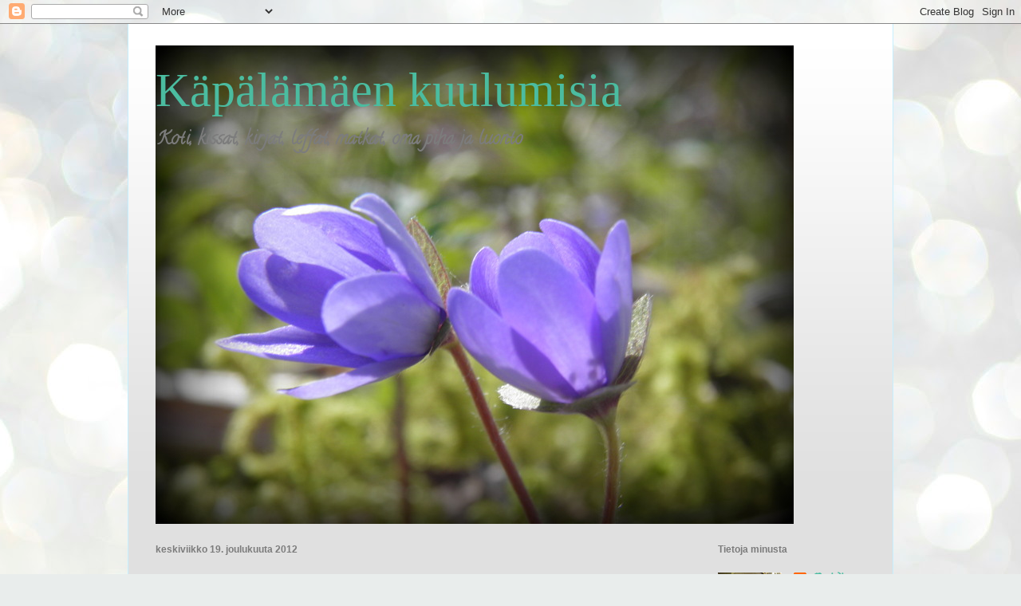

--- FILE ---
content_type: text/html; charset=UTF-8
request_url: https://kapalamaenkuulumisia.blogspot.com/2012/12/parasta-harjoitusta-kissalle-on-toinen.html
body_size: 20382
content:
<!DOCTYPE html>
<html class='v2' dir='ltr' lang='fi'>
<head>
<link href='https://www.blogger.com/static/v1/widgets/335934321-css_bundle_v2.css' rel='stylesheet' type='text/css'/>
<meta content='width=1100' name='viewport'/>
<meta content='text/html; charset=UTF-8' http-equiv='Content-Type'/>
<meta content='blogger' name='generator'/>
<link href='https://kapalamaenkuulumisia.blogspot.com/favicon.ico' rel='icon' type='image/x-icon'/>
<link href='http://kapalamaenkuulumisia.blogspot.com/2012/12/parasta-harjoitusta-kissalle-on-toinen.html' rel='canonical'/>
<link rel="alternate" type="application/atom+xml" title="Käpälämäen kuulumisia - Atom" href="https://kapalamaenkuulumisia.blogspot.com/feeds/posts/default" />
<link rel="alternate" type="application/rss+xml" title="Käpälämäen kuulumisia - RSS" href="https://kapalamaenkuulumisia.blogspot.com/feeds/posts/default?alt=rss" />
<link rel="service.post" type="application/atom+xml" title="Käpälämäen kuulumisia - Atom" href="https://www.blogger.com/feeds/1530683332334197488/posts/default" />

<link rel="alternate" type="application/atom+xml" title="Käpälämäen kuulumisia - Atom" href="https://kapalamaenkuulumisia.blogspot.com/feeds/1817437665026537846/comments/default" />
<!--Can't find substitution for tag [blog.ieCssRetrofitLinks]-->
<link href='https://blogger.googleusercontent.com/img/b/R29vZ2xl/AVvXsEjsg-eD_a-1L-MCTwYVmiKb_suYL6VknyVudgj9dXZeCu5teUEPLX68m4Qx-Hafs0hOWmdn8YcpvtDZkc133qZysPci63C6zCjb4CtTlmZuwe3VMELhu-lfRMBkD22upnNrI4s7AILf-RkD/s320/Joulukuu+2012+069.jpg' rel='image_src'/>
<meta content='http://kapalamaenkuulumisia.blogspot.com/2012/12/parasta-harjoitusta-kissalle-on-toinen.html' property='og:url'/>
<meta content='Käpälämäen kuulumisia' property='og:title'/>
<meta content='&quot;Parasta harjoitusta kissalle on toinen kissa.&quot;   Jo Paul Loeb   Nyt on syöty jouluruokaa ja käyty joulukirkossa, siis työn puolesta. Omat j...' property='og:description'/>
<meta content='https://blogger.googleusercontent.com/img/b/R29vZ2xl/AVvXsEjsg-eD_a-1L-MCTwYVmiKb_suYL6VknyVudgj9dXZeCu5teUEPLX68m4Qx-Hafs0hOWmdn8YcpvtDZkc133qZysPci63C6zCjb4CtTlmZuwe3VMELhu-lfRMBkD22upnNrI4s7AILf-RkD/w1200-h630-p-k-no-nu/Joulukuu+2012+069.jpg' property='og:image'/>
<title>Käpälämäen kuulumisia</title>
<style type='text/css'>@font-face{font-family:'Calligraffitti';font-style:normal;font-weight:400;font-display:swap;src:url(//fonts.gstatic.com/s/calligraffitti/v20/46k2lbT3XjDVqJw3DCmCFjE0vkFeOZdjppN_.woff2)format('woff2');unicode-range:U+0000-00FF,U+0131,U+0152-0153,U+02BB-02BC,U+02C6,U+02DA,U+02DC,U+0304,U+0308,U+0329,U+2000-206F,U+20AC,U+2122,U+2191,U+2193,U+2212,U+2215,U+FEFF,U+FFFD;}</style>
<style id='page-skin-1' type='text/css'><!--
/*
-----------------------------------------------
Blogger Template Style
Name:     Ethereal
Designer: Jason Morrow
URL:      jasonmorrow.etsy.com
----------------------------------------------- */
/* Content
----------------------------------------------- */
body {
font: normal bold 20px Calligraffitti;
color: #1f1f1f;
background: #e9edec url(//themes.googleusercontent.com/image?id=1SBilrALlXIPLRAelrnhYjgFyYa09ZeL8cdktIYuaRwQ3kEvcEX-Xz1NjKkrLjtsPxmc7) repeat fixed top center /* Credit: merrymoonmary (http://www.istockphoto.com/googleimages.php?id=10871280&platform=blogger) */;
}
html body .content-outer {
min-width: 0;
max-width: 100%;
width: 100%;
}
a:link {
text-decoration: none;
color: #4bbca0;
}
a:visited {
text-decoration: none;
color: #5591b2;
}
a:hover {
text-decoration: underline;
color: #4bbca0;
}
.main-inner {
padding-top: 15px;
}
.body-fauxcolumn-outer {
background: transparent none repeat-x scroll top center;
}
.content-fauxcolumns .fauxcolumn-inner {
background: #e0e0e0 url(//www.blogblog.com/1kt/ethereal/white-fade.png) repeat-x scroll top left;
border-left: 1px solid #c6efff;
border-right: 1px solid #c6efff;
}
/* Flexible Background
----------------------------------------------- */
.content-fauxcolumn-outer .fauxborder-left {
width: 100%;
padding-left: 0;
margin-left: -0;
background-color: transparent;
background-image: none;
background-repeat: no-repeat;
background-position: left top;
}
.content-fauxcolumn-outer .fauxborder-right {
margin-right: -0;
width: 0;
background-color: transparent;
background-image: none;
background-repeat: no-repeat;
background-position: right top;
}
/* Columns
----------------------------------------------- */
.content-inner {
padding: 0;
}
/* Header
----------------------------------------------- */
.header-inner {
padding: 27px 0 3px;
}
.header-inner .section {
margin: 0 35px;
}
.Header h1 {
font: normal normal 60px Times, 'Times New Roman', FreeSerif, serif;
color: #4bbca0;
}
.Header h1 a {
color: #4bbca0;
}
.Header .description {
font-size: 115%;
color: #7c7c7c;
}
.header-inner .Header .titlewrapper,
.header-inner .Header .descriptionwrapper {
padding-left: 0;
padding-right: 0;
margin-bottom: 0;
}
/* Tabs
----------------------------------------------- */
.tabs-outer {
position: relative;
background: transparent;
}
.tabs-cap-top, .tabs-cap-bottom {
position: absolute;
width: 100%;
}
.tabs-cap-bottom {
bottom: 0;
}
.tabs-inner {
padding: 0;
}
.tabs-inner .section {
margin: 0 35px;
}
*+html body .tabs-inner .widget li {
padding: 1px;
}
.PageList {
border-bottom: 1px solid #ccfaf5;
}
.tabs-inner .widget li.selected a,
.tabs-inner .widget li a:hover {
position: relative;
-moz-border-radius-topleft: 5px;
-moz-border-radius-topright: 5px;
-webkit-border-top-left-radius: 5px;
-webkit-border-top-right-radius: 5px;
-goog-ms-border-top-left-radius: 5px;
-goog-ms-border-top-right-radius: 5px;
border-top-left-radius: 5px;
border-top-right-radius: 5px;
background: #61ffd7 none ;
color: #ffffff;
}
.tabs-inner .widget li a {
display: inline-block;
margin: 0;
margin-right: 1px;
padding: .65em 1.5em;
font: normal normal 12px Arial, Tahoma, Helvetica, FreeSans, sans-serif;
color: #7c7c7c;
background-color: #ccfaf5;
-moz-border-radius-topleft: 5px;
-moz-border-radius-topright: 5px;
-webkit-border-top-left-radius: 5px;
-webkit-border-top-right-radius: 5px;
-goog-ms-border-top-left-radius: 5px;
-goog-ms-border-top-right-radius: 5px;
border-top-left-radius: 5px;
border-top-right-radius: 5px;
}
/* Headings
----------------------------------------------- */
h2 {
font: normal bold 12px Verdana, Geneva, sans-serif;
color: #7c7c7c;
}
/* Widgets
----------------------------------------------- */
.main-inner .column-left-inner {
padding: 0 0 0 20px;
}
.main-inner .column-left-inner .section {
margin-right: 0;
}
.main-inner .column-right-inner {
padding: 0 20px 0 0;
}
.main-inner .column-right-inner .section {
margin-left: 0;
}
.main-inner .section {
padding: 0;
}
.main-inner .widget {
padding: 0 0 15px;
margin: 20px 0;
border-bottom: 1px solid #e0e0e0;
}
.main-inner .widget h2 {
margin: 0;
padding: .6em 0 .5em;
}
.footer-inner .widget h2 {
padding: 0 0 .4em;
}
.main-inner .widget h2 + div, .footer-inner .widget h2 + div {
padding-top: 15px;
}
.main-inner .widget .widget-content {
margin: 0;
padding: 15px 0 0;
}
.main-inner .widget ul, .main-inner .widget #ArchiveList ul.flat {
margin: -15px -15px -15px;
padding: 0;
list-style: none;
}
.main-inner .sidebar .widget h2 {
border-bottom: 1px solid #e0e0e0;
}
.main-inner .widget #ArchiveList {
margin: -15px 0 0;
}
.main-inner .widget ul li, .main-inner .widget #ArchiveList ul.flat li {
padding: .5em 15px;
text-indent: 0;
}
.main-inner .widget #ArchiveList ul li {
padding-top: .25em;
padding-bottom: .25em;
}
.main-inner .widget ul li:first-child, .main-inner .widget #ArchiveList ul.flat li:first-child {
border-top: none;
}
.main-inner .widget ul li:last-child, .main-inner .widget #ArchiveList ul.flat li:last-child {
border-bottom: none;
}
.main-inner .widget .post-body ul {
padding: 0 2.5em;
margin: .5em 0;
list-style: disc;
}
.main-inner .widget .post-body ul li {
padding: 0.25em 0;
margin-bottom: .25em;
color: #1f1f1f;
border: none;
}
.footer-inner .widget ul {
padding: 0;
list-style: none;
}
.widget .zippy {
color: #7c7c7c;
}
/* Posts
----------------------------------------------- */
.main.section {
margin: 0 20px;
}
body .main-inner .Blog {
padding: 0;
background-color: transparent;
border: none;
}
.main-inner .widget h2.date-header {
border-bottom: 1px solid #e0e0e0;
}
.date-outer {
position: relative;
margin: 15px 0 20px;
}
.date-outer:first-child {
margin-top: 0;
}
.date-posts {
clear: both;
}
.post-outer, .inline-ad {
border-bottom: 1px solid #e0e0e0;
padding: 30px 0;
}
.post-outer {
padding-bottom: 10px;
}
.post-outer:first-child {
padding-top: 0;
border-top: none;
}
.post-outer:last-child, .inline-ad:last-child {
border-bottom: none;
}
.post-body img {
padding: 8px;
}
h3.post-title, h4 {
font: normal normal 24px Times, Times New Roman, serif;
color: #54ccae;
}
h3.post-title a {
font: normal normal 24px Times, Times New Roman, serif;
color: #54ccae;
text-decoration: none;
}
h3.post-title a:hover {
color: #4bbca0;
text-decoration: underline;
}
.post-header {
margin: 0 0 1.5em;
}
.post-body {
line-height: 1.4;
}
.post-footer {
margin: 1.5em 0 0;
}
#blog-pager {
padding: 15px;
}
.blog-feeds, .post-feeds {
margin: 1em 0;
text-align: center;
}
.post-outer .comments {
margin-top: 2em;
}
/* Comments
----------------------------------------------- */
.comments .comments-content .icon.blog-author {
background-repeat: no-repeat;
background-image: url([data-uri]);
}
.comments .comments-content .loadmore a {
background: #e0e0e0 url(//www.blogblog.com/1kt/ethereal/white-fade.png) repeat-x scroll top left;
}
.comments .comments-content .loadmore a {
border-top: 1px solid #e0e0e0;
border-bottom: 1px solid #e0e0e0;
}
.comments .comment-thread.inline-thread {
background: #e0e0e0 url(//www.blogblog.com/1kt/ethereal/white-fade.png) repeat-x scroll top left;
}
.comments .continue {
border-top: 2px solid #e0e0e0;
}
/* Footer
----------------------------------------------- */
.footer-inner {
padding: 30px 0;
overflow: hidden;
}
/* Mobile
----------------------------------------------- */
body.mobile  {
background-size: auto
}
.mobile .body-fauxcolumn-outer {
background: ;
}
.mobile .content-fauxcolumns .fauxcolumn-inner {
opacity: 0.75;
}
.mobile .content-fauxcolumn-outer .fauxborder-right {
margin-right: 0;
}
.mobile-link-button {
background-color: #61ffd7;
}
.mobile-link-button a:link, .mobile-link-button a:visited {
color: #ffffff;
}
.mobile-index-contents {
color: #444444;
}
.mobile .body-fauxcolumn-outer {
background-size: 100% auto;
}
.mobile .mobile-date-outer {
border-bottom: transparent;
}
.mobile .PageList {
border-bottom: none;
}
.mobile .tabs-inner .section {
margin: 0;
}
.mobile .tabs-inner .PageList .widget-content {
background: #61ffd7 none;
color: #ffffff;
}
.mobile .tabs-inner .PageList .widget-content .pagelist-arrow {
border-left: 1px solid #ffffff;
}
.mobile .footer-inner {
overflow: visible;
}
body.mobile .AdSense {
margin: 0 -10px;
}

--></style>
<style id='template-skin-1' type='text/css'><!--
body {
min-width: 960px;
}
.content-outer, .content-fauxcolumn-outer, .region-inner {
min-width: 960px;
max-width: 960px;
_width: 960px;
}
.main-inner .columns {
padding-left: 0;
padding-right: 220px;
}
.main-inner .fauxcolumn-center-outer {
left: 0;
right: 220px;
/* IE6 does not respect left and right together */
_width: expression(this.parentNode.offsetWidth -
parseInt("0") -
parseInt("220px") + 'px');
}
.main-inner .fauxcolumn-left-outer {
width: 0;
}
.main-inner .fauxcolumn-right-outer {
width: 220px;
}
.main-inner .column-left-outer {
width: 0;
right: 100%;
margin-left: -0;
}
.main-inner .column-right-outer {
width: 220px;
margin-right: -220px;
}
#layout {
min-width: 0;
}
#layout .content-outer {
min-width: 0;
width: 800px;
}
#layout .region-inner {
min-width: 0;
width: auto;
}
body#layout div.add_widget {
padding: 8px;
}
body#layout div.add_widget a {
margin-left: 32px;
}
--></style>
<style>
    body {background-image:url(\/\/themes.googleusercontent.com\/image?id=1SBilrALlXIPLRAelrnhYjgFyYa09ZeL8cdktIYuaRwQ3kEvcEX-Xz1NjKkrLjtsPxmc7);}
    
@media (max-width: 200px) { body {background-image:url(\/\/themes.googleusercontent.com\/image?id=1SBilrALlXIPLRAelrnhYjgFyYa09ZeL8cdktIYuaRwQ3kEvcEX-Xz1NjKkrLjtsPxmc7&options=w200);}}
@media (max-width: 400px) and (min-width: 201px) { body {background-image:url(\/\/themes.googleusercontent.com\/image?id=1SBilrALlXIPLRAelrnhYjgFyYa09ZeL8cdktIYuaRwQ3kEvcEX-Xz1NjKkrLjtsPxmc7&options=w400);}}
@media (max-width: 800px) and (min-width: 401px) { body {background-image:url(\/\/themes.googleusercontent.com\/image?id=1SBilrALlXIPLRAelrnhYjgFyYa09ZeL8cdktIYuaRwQ3kEvcEX-Xz1NjKkrLjtsPxmc7&options=w800);}}
@media (max-width: 1200px) and (min-width: 801px) { body {background-image:url(\/\/themes.googleusercontent.com\/image?id=1SBilrALlXIPLRAelrnhYjgFyYa09ZeL8cdktIYuaRwQ3kEvcEX-Xz1NjKkrLjtsPxmc7&options=w1200);}}
/* Last tag covers anything over one higher than the previous max-size cap. */
@media (min-width: 1201px) { body {background-image:url(\/\/themes.googleusercontent.com\/image?id=1SBilrALlXIPLRAelrnhYjgFyYa09ZeL8cdktIYuaRwQ3kEvcEX-Xz1NjKkrLjtsPxmc7&options=w1600);}}
  </style>
<link href='https://www.blogger.com/dyn-css/authorization.css?targetBlogID=1530683332334197488&amp;zx=58e71a56-8c86-4aae-ae1f-0ddbc19e2e1d' media='none' onload='if(media!=&#39;all&#39;)media=&#39;all&#39;' rel='stylesheet'/><noscript><link href='https://www.blogger.com/dyn-css/authorization.css?targetBlogID=1530683332334197488&amp;zx=58e71a56-8c86-4aae-ae1f-0ddbc19e2e1d' rel='stylesheet'/></noscript>
<meta name='google-adsense-platform-account' content='ca-host-pub-1556223355139109'/>
<meta name='google-adsense-platform-domain' content='blogspot.com'/>

</head>
<body class='loading variant-blossoms1Blue'>
<div class='navbar section' id='navbar' name='Navigointipalkki'><div class='widget Navbar' data-version='1' id='Navbar1'><script type="text/javascript">
    function setAttributeOnload(object, attribute, val) {
      if(window.addEventListener) {
        window.addEventListener('load',
          function(){ object[attribute] = val; }, false);
      } else {
        window.attachEvent('onload', function(){ object[attribute] = val; });
      }
    }
  </script>
<div id="navbar-iframe-container"></div>
<script type="text/javascript" src="https://apis.google.com/js/platform.js"></script>
<script type="text/javascript">
      gapi.load("gapi.iframes:gapi.iframes.style.bubble", function() {
        if (gapi.iframes && gapi.iframes.getContext) {
          gapi.iframes.getContext().openChild({
              url: 'https://www.blogger.com/navbar/1530683332334197488?po\x3d1817437665026537846\x26origin\x3dhttps://kapalamaenkuulumisia.blogspot.com',
              where: document.getElementById("navbar-iframe-container"),
              id: "navbar-iframe"
          });
        }
      });
    </script><script type="text/javascript">
(function() {
var script = document.createElement('script');
script.type = 'text/javascript';
script.src = '//pagead2.googlesyndication.com/pagead/js/google_top_exp.js';
var head = document.getElementsByTagName('head')[0];
if (head) {
head.appendChild(script);
}})();
</script>
</div></div>
<div class='body-fauxcolumns'>
<div class='fauxcolumn-outer body-fauxcolumn-outer'>
<div class='cap-top'>
<div class='cap-left'></div>
<div class='cap-right'></div>
</div>
<div class='fauxborder-left'>
<div class='fauxborder-right'></div>
<div class='fauxcolumn-inner'>
</div>
</div>
<div class='cap-bottom'>
<div class='cap-left'></div>
<div class='cap-right'></div>
</div>
</div>
</div>
<div class='content'>
<div class='content-fauxcolumns'>
<div class='fauxcolumn-outer content-fauxcolumn-outer'>
<div class='cap-top'>
<div class='cap-left'></div>
<div class='cap-right'></div>
</div>
<div class='fauxborder-left'>
<div class='fauxborder-right'></div>
<div class='fauxcolumn-inner'>
</div>
</div>
<div class='cap-bottom'>
<div class='cap-left'></div>
<div class='cap-right'></div>
</div>
</div>
</div>
<div class='content-outer'>
<div class='content-cap-top cap-top'>
<div class='cap-left'></div>
<div class='cap-right'></div>
</div>
<div class='fauxborder-left content-fauxborder-left'>
<div class='fauxborder-right content-fauxborder-right'></div>
<div class='content-inner'>
<header>
<div class='header-outer'>
<div class='header-cap-top cap-top'>
<div class='cap-left'></div>
<div class='cap-right'></div>
</div>
<div class='fauxborder-left header-fauxborder-left'>
<div class='fauxborder-right header-fauxborder-right'></div>
<div class='region-inner header-inner'>
<div class='header section' id='header' name='Otsikko'><div class='widget Header' data-version='1' id='Header1'>
<div id='header-inner' style='background-image: url("https://blogger.googleusercontent.com/img/b/R29vZ2xl/AVvXsEiRwoHFi1JlzYKUYp3V8CgRyWBHqHNSHn3xSv1QuJ7LDuuXyntAtctsbkKbTYsxhXTJf3cVko-qnRnwhyphenhyphen2h1EHPgdqWPrd4CNdSo7qrL2oegzXcbJmVsiEohMNMgh9l4Gqwjt841KRNZvE/s890/P4250020.JPG"); background-position: left; min-height: 600px; _height: 600px; background-repeat: no-repeat; '>
<div class='titlewrapper' style='background: transparent'>
<h1 class='title' style='background: transparent; border-width: 0px'>
<a href='https://kapalamaenkuulumisia.blogspot.com/'>
Käpälämäen kuulumisia
</a>
</h1>
</div>
<div class='descriptionwrapper'>
<p class='description'><span>Koti, kissat, kirjat, leffat, matkat, oma piha ja luonto</span></p>
</div>
</div>
</div></div>
</div>
</div>
<div class='header-cap-bottom cap-bottom'>
<div class='cap-left'></div>
<div class='cap-right'></div>
</div>
</div>
</header>
<div class='tabs-outer'>
<div class='tabs-cap-top cap-top'>
<div class='cap-left'></div>
<div class='cap-right'></div>
</div>
<div class='fauxborder-left tabs-fauxborder-left'>
<div class='fauxborder-right tabs-fauxborder-right'></div>
<div class='region-inner tabs-inner'>
<div class='tabs no-items section' id='crosscol' name='Kaikki sarakkeet'></div>
<div class='tabs no-items section' id='crosscol-overflow' name='Cross-Column 2'></div>
</div>
</div>
<div class='tabs-cap-bottom cap-bottom'>
<div class='cap-left'></div>
<div class='cap-right'></div>
</div>
</div>
<div class='main-outer'>
<div class='main-cap-top cap-top'>
<div class='cap-left'></div>
<div class='cap-right'></div>
</div>
<div class='fauxborder-left main-fauxborder-left'>
<div class='fauxborder-right main-fauxborder-right'></div>
<div class='region-inner main-inner'>
<div class='columns fauxcolumns'>
<div class='fauxcolumn-outer fauxcolumn-center-outer'>
<div class='cap-top'>
<div class='cap-left'></div>
<div class='cap-right'></div>
</div>
<div class='fauxborder-left'>
<div class='fauxborder-right'></div>
<div class='fauxcolumn-inner'>
</div>
</div>
<div class='cap-bottom'>
<div class='cap-left'></div>
<div class='cap-right'></div>
</div>
</div>
<div class='fauxcolumn-outer fauxcolumn-left-outer'>
<div class='cap-top'>
<div class='cap-left'></div>
<div class='cap-right'></div>
</div>
<div class='fauxborder-left'>
<div class='fauxborder-right'></div>
<div class='fauxcolumn-inner'>
</div>
</div>
<div class='cap-bottom'>
<div class='cap-left'></div>
<div class='cap-right'></div>
</div>
</div>
<div class='fauxcolumn-outer fauxcolumn-right-outer'>
<div class='cap-top'>
<div class='cap-left'></div>
<div class='cap-right'></div>
</div>
<div class='fauxborder-left'>
<div class='fauxborder-right'></div>
<div class='fauxcolumn-inner'>
</div>
</div>
<div class='cap-bottom'>
<div class='cap-left'></div>
<div class='cap-right'></div>
</div>
</div>
<!-- corrects IE6 width calculation -->
<div class='columns-inner'>
<div class='column-center-outer'>
<div class='column-center-inner'>
<div class='main section' id='main' name='Ensisijainen'><div class='widget Blog' data-version='1' id='Blog1'>
<div class='blog-posts hfeed'>

          <div class="date-outer">
        
<h2 class='date-header'><span>keskiviikko 19. joulukuuta 2012</span></h2>

          <div class="date-posts">
        
<div class='post-outer'>
<div class='post hentry uncustomized-post-template' itemprop='blogPost' itemscope='itemscope' itemtype='http://schema.org/BlogPosting'>
<meta content='https://blogger.googleusercontent.com/img/b/R29vZ2xl/AVvXsEjsg-eD_a-1L-MCTwYVmiKb_suYL6VknyVudgj9dXZeCu5teUEPLX68m4Qx-Hafs0hOWmdn8YcpvtDZkc133qZysPci63C6zCjb4CtTlmZuwe3VMELhu-lfRMBkD22upnNrI4s7AILf-RkD/s320/Joulukuu+2012+069.jpg' itemprop='image_url'/>
<meta content='1530683332334197488' itemprop='blogId'/>
<meta content='1817437665026537846' itemprop='postId'/>
<a name='1817437665026537846'></a>
<div class='post-header'>
<div class='post-header-line-1'></div>
</div>
<div class='post-body entry-content' id='post-body-1817437665026537846' itemprop='description articleBody'>
<i><b>"Parasta harjoitusta kissalle on toinen kissa."</b></i><br />
<i><b>&nbsp;Jo Paul Loeb</b></i><br />
<br />
<i><b>Nyt on syöty jouluruokaa ja käyty joulukirkossa, siis työn puolesta. Omat jouluhommat ovat edelleen pahasti vaiheessa, tänään tosin paketoin lahjat. Mutta edelleen luotan siihen että viikonloppuna ehtii sen minkä tarvitsee, toivottavasti vaan päiväkodissa jylläävä vatsatauti ei iske. Olen usealle sanonut että mulla on vastustuskykyä moista tautia kohtaan, ja sehän tässä vähän pelottaakin että onko tullut uhottua... Toinen ajankohtainen tauti on vesirokko ja sitä en ainakaan voi saada sillä sairastin sen ikimuistoisesti 17-vuotiaana. Kyllä tämä tästä!</b></i><br />
<br />
<table align="center" cellpadding="0" cellspacing="0" class="tr-caption-container" style="margin-left: auto; margin-right: auto; text-align: center;"><tbody>
<tr><td style="text-align: center;"><a href="https://blogger.googleusercontent.com/img/b/R29vZ2xl/AVvXsEjsg-eD_a-1L-MCTwYVmiKb_suYL6VknyVudgj9dXZeCu5teUEPLX68m4Qx-Hafs0hOWmdn8YcpvtDZkc133qZysPci63C6zCjb4CtTlmZuwe3VMELhu-lfRMBkD22upnNrI4s7AILf-RkD/s1600/Joulukuu+2012+069.jpg" imageanchor="1" style="margin-left: auto; margin-right: auto;"><img border="0" height="240" src="https://blogger.googleusercontent.com/img/b/R29vZ2xl/AVvXsEjsg-eD_a-1L-MCTwYVmiKb_suYL6VknyVudgj9dXZeCu5teUEPLX68m4Qx-Hafs0hOWmdn8YcpvtDZkc133qZysPci63C6zCjb4CtTlmZuwe3VMELhu-lfRMBkD22upnNrI4s7AILf-RkD/s320/Joulukuu+2012+069.jpg" width="320" /></a></td></tr>
<tr><td class="tr-caption" style="text-align: center;"><i><b>Hämärän hyssyä joulun alla</b></i></td></tr>
</tbody></table>
<br />
<table align="center" cellpadding="0" cellspacing="0" class="tr-caption-container" style="margin-left: auto; margin-right: auto; text-align: center;"><tbody>
<tr><td style="text-align: center;"><a href="https://blogger.googleusercontent.com/img/b/R29vZ2xl/AVvXsEh5JHU3nFnuknOaHpRRGsMSpW17hMdX-20E8mOtvTybyEM2myE_8sWUCS8cnx4FdVrnBTd3hYgMm_7T86kyqcMAOXxmhQTmsRmbWRiIz6k6lpxOYvADhneccdNmIgKb8P9sm2htfkU-y_Wn/s1600/Joulukuu+2012+070.jpg" imageanchor="1" style="margin-left: auto; margin-right: auto;"><img border="0" height="240" src="https://blogger.googleusercontent.com/img/b/R29vZ2xl/AVvXsEh5JHU3nFnuknOaHpRRGsMSpW17hMdX-20E8mOtvTybyEM2myE_8sWUCS8cnx4FdVrnBTd3hYgMm_7T86kyqcMAOXxmhQTmsRmbWRiIz6k6lpxOYvADhneccdNmIgKb8P9sm2htfkU-y_Wn/s320/Joulukuu+2012+070.jpg" width="320" /></a></td></tr>
<tr><td class="tr-caption" style="text-align: center;"><i><b>"Lahjat peittyi kääröihin.."</b></i></td></tr>
</tbody></table>
<i><b>&nbsp;</b></i>
<div style='clear: both;'></div>
</div>
<div class='post-footer'>
<div class='post-footer-line post-footer-line-1'>
<span class='post-author vcard'>
Lähettänyt
<span class='fn' itemprop='author' itemscope='itemscope' itemtype='http://schema.org/Person'>
<meta content='https://www.blogger.com/profile/04450014906840893823' itemprop='url'/>
<a class='g-profile' href='https://www.blogger.com/profile/04450014906840893823' rel='author' title='author profile'>
<span itemprop='name'>Päivi</span>
</a>
</span>
</span>
<span class='post-timestamp'>
klo
<meta content='http://kapalamaenkuulumisia.blogspot.com/2012/12/parasta-harjoitusta-kissalle-on-toinen.html' itemprop='url'/>
<a class='timestamp-link' href='https://kapalamaenkuulumisia.blogspot.com/2012/12/parasta-harjoitusta-kissalle-on-toinen.html' rel='bookmark' title='permanent link'><abbr class='published' itemprop='datePublished' title='2012-12-19T20:48:00+02:00'>20.48</abbr></a>
</span>
<span class='post-comment-link'>
</span>
<span class='post-icons'>
<span class='item-control blog-admin pid-1823141259'>
<a href='https://www.blogger.com/post-edit.g?blogID=1530683332334197488&postID=1817437665026537846&from=pencil' title='Muokkaa tekstiä'>
<img alt='' class='icon-action' height='18' src='https://resources.blogblog.com/img/icon18_edit_allbkg.gif' width='18'/>
</a>
</span>
</span>
<div class='post-share-buttons goog-inline-block'>
<a class='goog-inline-block share-button sb-email' href='https://www.blogger.com/share-post.g?blogID=1530683332334197488&postID=1817437665026537846&target=email' target='_blank' title='Kohteen lähettäminen sähköpostitse'><span class='share-button-link-text'>Kohteen lähettäminen sähköpostitse</span></a><a class='goog-inline-block share-button sb-blog' href='https://www.blogger.com/share-post.g?blogID=1530683332334197488&postID=1817437665026537846&target=blog' onclick='window.open(this.href, "_blank", "height=270,width=475"); return false;' target='_blank' title='Bloggaa tästä!'><span class='share-button-link-text'>Bloggaa tästä!</span></a><a class='goog-inline-block share-button sb-twitter' href='https://www.blogger.com/share-post.g?blogID=1530683332334197488&postID=1817437665026537846&target=twitter' target='_blank' title='Jaa X:ssä'><span class='share-button-link-text'>Jaa X:ssä</span></a><a class='goog-inline-block share-button sb-facebook' href='https://www.blogger.com/share-post.g?blogID=1530683332334197488&postID=1817437665026537846&target=facebook' onclick='window.open(this.href, "_blank", "height=430,width=640"); return false;' target='_blank' title='Jaa Facebookiin'><span class='share-button-link-text'>Jaa Facebookiin</span></a><a class='goog-inline-block share-button sb-pinterest' href='https://www.blogger.com/share-post.g?blogID=1530683332334197488&postID=1817437665026537846&target=pinterest' target='_blank' title='Jaa Pinterestiin'><span class='share-button-link-text'>Jaa Pinterestiin</span></a>
</div>
</div>
<div class='post-footer-line post-footer-line-2'>
<span class='post-labels'>
Tunnisteet:
<a href='https://kapalamaenkuulumisia.blogspot.com/search/label/joulu' rel='tag'>joulu</a>
</span>
</div>
<div class='post-footer-line post-footer-line-3'>
<span class='post-location'>
</span>
</div>
</div>
</div>
<div class='comments' id='comments'>
<a name='comments'></a>
<h4>Ei kommentteja:</h4>
<div id='Blog1_comments-block-wrapper'>
<dl class='avatar-comment-indent' id='comments-block'>
</dl>
</div>
<p class='comment-footer'>
<div class='comment-form'>
<a name='comment-form'></a>
<h4 id='comment-post-message'>Lähetä kommentti</h4>
<p>
</p>
<a href='https://www.blogger.com/comment/frame/1530683332334197488?po=1817437665026537846&hl=fi&saa=85391&origin=https://kapalamaenkuulumisia.blogspot.com' id='comment-editor-src'></a>
<iframe allowtransparency='true' class='blogger-iframe-colorize blogger-comment-from-post' frameborder='0' height='410px' id='comment-editor' name='comment-editor' src='' width='100%'></iframe>
<script src='https://www.blogger.com/static/v1/jsbin/2830521187-comment_from_post_iframe.js' type='text/javascript'></script>
<script type='text/javascript'>
      BLOG_CMT_createIframe('https://www.blogger.com/rpc_relay.html');
    </script>
</div>
</p>
</div>
</div>

        </div></div>
      
</div>
<div class='blog-pager' id='blog-pager'>
<span id='blog-pager-newer-link'>
<a class='blog-pager-newer-link' href='https://kapalamaenkuulumisia.blogspot.com/2012/12/olen-rakastanut-kissoja-koko-elamani.html' id='Blog1_blog-pager-newer-link' title='Uudempi teksti'>Uudempi teksti</a>
</span>
<span id='blog-pager-older-link'>
<a class='blog-pager-older-link' href='https://kapalamaenkuulumisia.blogspot.com/2012/12/saan-aina-varistyksia-huomatessani-etta.html' id='Blog1_blog-pager-older-link' title='Vanhempi viesti'>Vanhempi viesti</a>
</span>
<a class='home-link' href='https://kapalamaenkuulumisia.blogspot.com/'>Etusivu</a>
</div>
<div class='clear'></div>
<div class='post-feeds'>
<div class='feed-links'>
Tilaa:
<a class='feed-link' href='https://kapalamaenkuulumisia.blogspot.com/feeds/1817437665026537846/comments/default' target='_blank' type='application/atom+xml'>Lähetä kommentteja (Atom)</a>
</div>
</div>
</div></div>
</div>
</div>
<div class='column-left-outer'>
<div class='column-left-inner'>
<aside>
</aside>
</div>
</div>
<div class='column-right-outer'>
<div class='column-right-inner'>
<aside>
<div class='sidebar section' id='sidebar-right-1'><div class='widget Profile' data-version='1' id='Profile1'>
<h2>Tietoja minusta</h2>
<div class='widget-content'>
<a href='https://www.blogger.com/profile/04450014906840893823'><img alt='Oma kuva' class='profile-img' height='60' src='//blogger.googleusercontent.com/img/b/R29vZ2xl/AVvXsEi8pcOftatXIpND_Zr5buVPPMmN_24Wy2WL5wZ53SvOrDLuXRKOnpvDOPH4SQuhmyboHMPK_eqGjjeFa-FMNTOKzntIxOgk8oHUc4QU-7sr5pJMArJ5b535tBiItmbQug/s151/PA080003.JPG' width='80'/></a>
<dl class='profile-datablock'>
<dt class='profile-data'>
<a class='profile-name-link g-profile' href='https://www.blogger.com/profile/04450014906840893823' rel='author' style='background-image: url(//www.blogger.com/img/logo-16.png);'>
Päivi
</a>
</dt>
<dd class='profile-textblock'>Olen eteläisessä hämeessä sinisessä hirsitalossa luonnon helmassa asusteleva päiväkodin täti, jonka perheeseen kuuluvat aviomies, kaksi aikuista lasta ja kaksi kollikissaa. Harrastan valokuvausta, lukemista, elokuvia, kodin remontointia ja tuunailua ja muuta käsillä tekemistä silloin kun hyvittaa.</dd>
</dl>
<a class='profile-link' href='https://www.blogger.com/profile/04450014906840893823' rel='author'>Tarkastele profiilia</a>
<div class='clear'></div>
</div>
</div><div class='widget Image' data-version='1' id='Image1'>
<h2>Into</h2>
<div class='widget-content'>
<img alt='Into' height='300' id='Image1_img' src='https://blogger.googleusercontent.com/img/b/R29vZ2xl/AVvXsEi-ZgvRUBxkyyelgBTGWw6ywGWABvnPPErmVootPf1fr2Muh4XxEpEW1EcDW7VRc9iHFA7Tkw0Q6My7Hl_ttgAG3Ej9O1FlFrGyPu48i8W5uKR7sW8JN9jR7f7k4fsqkAHMroDasamXAJrx/s300/P1050011.JPG' width='225'/>
<br/>
<span class='caption'>s.6.5.2001</span>
</div>
<div class='clear'></div>
</div><div class='widget Image' data-version='1' id='Image2'>
<h2>Nemo</h2>
<div class='widget-content'>
<img alt='Nemo' height='338' id='Image2_img' src='https://blogger.googleusercontent.com/img/b/R29vZ2xl/AVvXsEjAWnP5sxNzC-VXAbG0Q31QOmivtztl8-E1Ak9g0ntv0DHYxyAouV7Vb8ankzN7FJaFV_aGWXlmi18J4BaobiCjABarSHCXBAuS7IElLIXAgwlUHUR-KcYzcjV0AfDj6la3l_Zybz57NG-q/s1600/P2050005-001.JPG' width='265'/>
<br/>
<span class='caption'>s.20.4.2006</span>
</div>
<div class='clear'></div>
</div><div class='widget BlogArchive' data-version='1' id='BlogArchive1'>
<h2>Blogiarkisto</h2>
<div class='widget-content'>
<div id='ArchiveList'>
<div id='BlogArchive1_ArchiveList'>
<ul class='hierarchy'>
<li class='archivedate collapsed'>
<a class='toggle' href='javascript:void(0)'>
<span class='zippy'>

        &#9658;&#160;
      
</span>
</a>
<a class='post-count-link' href='https://kapalamaenkuulumisia.blogspot.com/2017/'>
2017
</a>
<span class='post-count' dir='ltr'>(4)</span>
<ul class='hierarchy'>
<li class='archivedate collapsed'>
<a class='toggle' href='javascript:void(0)'>
<span class='zippy'>

        &#9658;&#160;
      
</span>
</a>
<a class='post-count-link' href='https://kapalamaenkuulumisia.blogspot.com/2017/03/'>
maaliskuuta
</a>
<span class='post-count' dir='ltr'>(2)</span>
</li>
</ul>
<ul class='hierarchy'>
<li class='archivedate collapsed'>
<a class='toggle' href='javascript:void(0)'>
<span class='zippy'>

        &#9658;&#160;
      
</span>
</a>
<a class='post-count-link' href='https://kapalamaenkuulumisia.blogspot.com/2017/02/'>
helmikuuta
</a>
<span class='post-count' dir='ltr'>(2)</span>
</li>
</ul>
</li>
</ul>
<ul class='hierarchy'>
<li class='archivedate collapsed'>
<a class='toggle' href='javascript:void(0)'>
<span class='zippy'>

        &#9658;&#160;
      
</span>
</a>
<a class='post-count-link' href='https://kapalamaenkuulumisia.blogspot.com/2016/'>
2016
</a>
<span class='post-count' dir='ltr'>(56)</span>
<ul class='hierarchy'>
<li class='archivedate collapsed'>
<a class='toggle' href='javascript:void(0)'>
<span class='zippy'>

        &#9658;&#160;
      
</span>
</a>
<a class='post-count-link' href='https://kapalamaenkuulumisia.blogspot.com/2016/12/'>
joulukuuta
</a>
<span class='post-count' dir='ltr'>(2)</span>
</li>
</ul>
<ul class='hierarchy'>
<li class='archivedate collapsed'>
<a class='toggle' href='javascript:void(0)'>
<span class='zippy'>

        &#9658;&#160;
      
</span>
</a>
<a class='post-count-link' href='https://kapalamaenkuulumisia.blogspot.com/2016/11/'>
marraskuuta
</a>
<span class='post-count' dir='ltr'>(2)</span>
</li>
</ul>
<ul class='hierarchy'>
<li class='archivedate collapsed'>
<a class='toggle' href='javascript:void(0)'>
<span class='zippy'>

        &#9658;&#160;
      
</span>
</a>
<a class='post-count-link' href='https://kapalamaenkuulumisia.blogspot.com/2016/10/'>
lokakuuta
</a>
<span class='post-count' dir='ltr'>(3)</span>
</li>
</ul>
<ul class='hierarchy'>
<li class='archivedate collapsed'>
<a class='toggle' href='javascript:void(0)'>
<span class='zippy'>

        &#9658;&#160;
      
</span>
</a>
<a class='post-count-link' href='https://kapalamaenkuulumisia.blogspot.com/2016/09/'>
syyskuuta
</a>
<span class='post-count' dir='ltr'>(6)</span>
</li>
</ul>
<ul class='hierarchy'>
<li class='archivedate collapsed'>
<a class='toggle' href='javascript:void(0)'>
<span class='zippy'>

        &#9658;&#160;
      
</span>
</a>
<a class='post-count-link' href='https://kapalamaenkuulumisia.blogspot.com/2016/08/'>
elokuuta
</a>
<span class='post-count' dir='ltr'>(1)</span>
</li>
</ul>
<ul class='hierarchy'>
<li class='archivedate collapsed'>
<a class='toggle' href='javascript:void(0)'>
<span class='zippy'>

        &#9658;&#160;
      
</span>
</a>
<a class='post-count-link' href='https://kapalamaenkuulumisia.blogspot.com/2016/07/'>
heinäkuuta
</a>
<span class='post-count' dir='ltr'>(4)</span>
</li>
</ul>
<ul class='hierarchy'>
<li class='archivedate collapsed'>
<a class='toggle' href='javascript:void(0)'>
<span class='zippy'>

        &#9658;&#160;
      
</span>
</a>
<a class='post-count-link' href='https://kapalamaenkuulumisia.blogspot.com/2016/06/'>
kesäkuuta
</a>
<span class='post-count' dir='ltr'>(5)</span>
</li>
</ul>
<ul class='hierarchy'>
<li class='archivedate collapsed'>
<a class='toggle' href='javascript:void(0)'>
<span class='zippy'>

        &#9658;&#160;
      
</span>
</a>
<a class='post-count-link' href='https://kapalamaenkuulumisia.blogspot.com/2016/05/'>
toukokuuta
</a>
<span class='post-count' dir='ltr'>(6)</span>
</li>
</ul>
<ul class='hierarchy'>
<li class='archivedate collapsed'>
<a class='toggle' href='javascript:void(0)'>
<span class='zippy'>

        &#9658;&#160;
      
</span>
</a>
<a class='post-count-link' href='https://kapalamaenkuulumisia.blogspot.com/2016/04/'>
huhtikuuta
</a>
<span class='post-count' dir='ltr'>(6)</span>
</li>
</ul>
<ul class='hierarchy'>
<li class='archivedate collapsed'>
<a class='toggle' href='javascript:void(0)'>
<span class='zippy'>

        &#9658;&#160;
      
</span>
</a>
<a class='post-count-link' href='https://kapalamaenkuulumisia.blogspot.com/2016/03/'>
maaliskuuta
</a>
<span class='post-count' dir='ltr'>(6)</span>
</li>
</ul>
<ul class='hierarchy'>
<li class='archivedate collapsed'>
<a class='toggle' href='javascript:void(0)'>
<span class='zippy'>

        &#9658;&#160;
      
</span>
</a>
<a class='post-count-link' href='https://kapalamaenkuulumisia.blogspot.com/2016/02/'>
helmikuuta
</a>
<span class='post-count' dir='ltr'>(6)</span>
</li>
</ul>
<ul class='hierarchy'>
<li class='archivedate collapsed'>
<a class='toggle' href='javascript:void(0)'>
<span class='zippy'>

        &#9658;&#160;
      
</span>
</a>
<a class='post-count-link' href='https://kapalamaenkuulumisia.blogspot.com/2016/01/'>
tammikuuta
</a>
<span class='post-count' dir='ltr'>(9)</span>
</li>
</ul>
</li>
</ul>
<ul class='hierarchy'>
<li class='archivedate collapsed'>
<a class='toggle' href='javascript:void(0)'>
<span class='zippy'>

        &#9658;&#160;
      
</span>
</a>
<a class='post-count-link' href='https://kapalamaenkuulumisia.blogspot.com/2015/'>
2015
</a>
<span class='post-count' dir='ltr'>(101)</span>
<ul class='hierarchy'>
<li class='archivedate collapsed'>
<a class='toggle' href='javascript:void(0)'>
<span class='zippy'>

        &#9658;&#160;
      
</span>
</a>
<a class='post-count-link' href='https://kapalamaenkuulumisia.blogspot.com/2015/12/'>
joulukuuta
</a>
<span class='post-count' dir='ltr'>(8)</span>
</li>
</ul>
<ul class='hierarchy'>
<li class='archivedate collapsed'>
<a class='toggle' href='javascript:void(0)'>
<span class='zippy'>

        &#9658;&#160;
      
</span>
</a>
<a class='post-count-link' href='https://kapalamaenkuulumisia.blogspot.com/2015/11/'>
marraskuuta
</a>
<span class='post-count' dir='ltr'>(7)</span>
</li>
</ul>
<ul class='hierarchy'>
<li class='archivedate collapsed'>
<a class='toggle' href='javascript:void(0)'>
<span class='zippy'>

        &#9658;&#160;
      
</span>
</a>
<a class='post-count-link' href='https://kapalamaenkuulumisia.blogspot.com/2015/10/'>
lokakuuta
</a>
<span class='post-count' dir='ltr'>(5)</span>
</li>
</ul>
<ul class='hierarchy'>
<li class='archivedate collapsed'>
<a class='toggle' href='javascript:void(0)'>
<span class='zippy'>

        &#9658;&#160;
      
</span>
</a>
<a class='post-count-link' href='https://kapalamaenkuulumisia.blogspot.com/2015/09/'>
syyskuuta
</a>
<span class='post-count' dir='ltr'>(7)</span>
</li>
</ul>
<ul class='hierarchy'>
<li class='archivedate collapsed'>
<a class='toggle' href='javascript:void(0)'>
<span class='zippy'>

        &#9658;&#160;
      
</span>
</a>
<a class='post-count-link' href='https://kapalamaenkuulumisia.blogspot.com/2015/08/'>
elokuuta
</a>
<span class='post-count' dir='ltr'>(10)</span>
</li>
</ul>
<ul class='hierarchy'>
<li class='archivedate collapsed'>
<a class='toggle' href='javascript:void(0)'>
<span class='zippy'>

        &#9658;&#160;
      
</span>
</a>
<a class='post-count-link' href='https://kapalamaenkuulumisia.blogspot.com/2015/07/'>
heinäkuuta
</a>
<span class='post-count' dir='ltr'>(7)</span>
</li>
</ul>
<ul class='hierarchy'>
<li class='archivedate collapsed'>
<a class='toggle' href='javascript:void(0)'>
<span class='zippy'>

        &#9658;&#160;
      
</span>
</a>
<a class='post-count-link' href='https://kapalamaenkuulumisia.blogspot.com/2015/06/'>
kesäkuuta
</a>
<span class='post-count' dir='ltr'>(10)</span>
</li>
</ul>
<ul class='hierarchy'>
<li class='archivedate collapsed'>
<a class='toggle' href='javascript:void(0)'>
<span class='zippy'>

        &#9658;&#160;
      
</span>
</a>
<a class='post-count-link' href='https://kapalamaenkuulumisia.blogspot.com/2015/05/'>
toukokuuta
</a>
<span class='post-count' dir='ltr'>(9)</span>
</li>
</ul>
<ul class='hierarchy'>
<li class='archivedate collapsed'>
<a class='toggle' href='javascript:void(0)'>
<span class='zippy'>

        &#9658;&#160;
      
</span>
</a>
<a class='post-count-link' href='https://kapalamaenkuulumisia.blogspot.com/2015/04/'>
huhtikuuta
</a>
<span class='post-count' dir='ltr'>(9)</span>
</li>
</ul>
<ul class='hierarchy'>
<li class='archivedate collapsed'>
<a class='toggle' href='javascript:void(0)'>
<span class='zippy'>

        &#9658;&#160;
      
</span>
</a>
<a class='post-count-link' href='https://kapalamaenkuulumisia.blogspot.com/2015/03/'>
maaliskuuta
</a>
<span class='post-count' dir='ltr'>(13)</span>
</li>
</ul>
<ul class='hierarchy'>
<li class='archivedate collapsed'>
<a class='toggle' href='javascript:void(0)'>
<span class='zippy'>

        &#9658;&#160;
      
</span>
</a>
<a class='post-count-link' href='https://kapalamaenkuulumisia.blogspot.com/2015/02/'>
helmikuuta
</a>
<span class='post-count' dir='ltr'>(8)</span>
</li>
</ul>
<ul class='hierarchy'>
<li class='archivedate collapsed'>
<a class='toggle' href='javascript:void(0)'>
<span class='zippy'>

        &#9658;&#160;
      
</span>
</a>
<a class='post-count-link' href='https://kapalamaenkuulumisia.blogspot.com/2015/01/'>
tammikuuta
</a>
<span class='post-count' dir='ltr'>(8)</span>
</li>
</ul>
</li>
</ul>
<ul class='hierarchy'>
<li class='archivedate collapsed'>
<a class='toggle' href='javascript:void(0)'>
<span class='zippy'>

        &#9658;&#160;
      
</span>
</a>
<a class='post-count-link' href='https://kapalamaenkuulumisia.blogspot.com/2014/'>
2014
</a>
<span class='post-count' dir='ltr'>(156)</span>
<ul class='hierarchy'>
<li class='archivedate collapsed'>
<a class='toggle' href='javascript:void(0)'>
<span class='zippy'>

        &#9658;&#160;
      
</span>
</a>
<a class='post-count-link' href='https://kapalamaenkuulumisia.blogspot.com/2014/12/'>
joulukuuta
</a>
<span class='post-count' dir='ltr'>(11)</span>
</li>
</ul>
<ul class='hierarchy'>
<li class='archivedate collapsed'>
<a class='toggle' href='javascript:void(0)'>
<span class='zippy'>

        &#9658;&#160;
      
</span>
</a>
<a class='post-count-link' href='https://kapalamaenkuulumisia.blogspot.com/2014/11/'>
marraskuuta
</a>
<span class='post-count' dir='ltr'>(10)</span>
</li>
</ul>
<ul class='hierarchy'>
<li class='archivedate collapsed'>
<a class='toggle' href='javascript:void(0)'>
<span class='zippy'>

        &#9658;&#160;
      
</span>
</a>
<a class='post-count-link' href='https://kapalamaenkuulumisia.blogspot.com/2014/10/'>
lokakuuta
</a>
<span class='post-count' dir='ltr'>(11)</span>
</li>
</ul>
<ul class='hierarchy'>
<li class='archivedate collapsed'>
<a class='toggle' href='javascript:void(0)'>
<span class='zippy'>

        &#9658;&#160;
      
</span>
</a>
<a class='post-count-link' href='https://kapalamaenkuulumisia.blogspot.com/2014/09/'>
syyskuuta
</a>
<span class='post-count' dir='ltr'>(13)</span>
</li>
</ul>
<ul class='hierarchy'>
<li class='archivedate collapsed'>
<a class='toggle' href='javascript:void(0)'>
<span class='zippy'>

        &#9658;&#160;
      
</span>
</a>
<a class='post-count-link' href='https://kapalamaenkuulumisia.blogspot.com/2014/08/'>
elokuuta
</a>
<span class='post-count' dir='ltr'>(15)</span>
</li>
</ul>
<ul class='hierarchy'>
<li class='archivedate collapsed'>
<a class='toggle' href='javascript:void(0)'>
<span class='zippy'>

        &#9658;&#160;
      
</span>
</a>
<a class='post-count-link' href='https://kapalamaenkuulumisia.blogspot.com/2014/07/'>
heinäkuuta
</a>
<span class='post-count' dir='ltr'>(14)</span>
</li>
</ul>
<ul class='hierarchy'>
<li class='archivedate collapsed'>
<a class='toggle' href='javascript:void(0)'>
<span class='zippy'>

        &#9658;&#160;
      
</span>
</a>
<a class='post-count-link' href='https://kapalamaenkuulumisia.blogspot.com/2014/06/'>
kesäkuuta
</a>
<span class='post-count' dir='ltr'>(9)</span>
</li>
</ul>
<ul class='hierarchy'>
<li class='archivedate collapsed'>
<a class='toggle' href='javascript:void(0)'>
<span class='zippy'>

        &#9658;&#160;
      
</span>
</a>
<a class='post-count-link' href='https://kapalamaenkuulumisia.blogspot.com/2014/05/'>
toukokuuta
</a>
<span class='post-count' dir='ltr'>(13)</span>
</li>
</ul>
<ul class='hierarchy'>
<li class='archivedate collapsed'>
<a class='toggle' href='javascript:void(0)'>
<span class='zippy'>

        &#9658;&#160;
      
</span>
</a>
<a class='post-count-link' href='https://kapalamaenkuulumisia.blogspot.com/2014/04/'>
huhtikuuta
</a>
<span class='post-count' dir='ltr'>(8)</span>
</li>
</ul>
<ul class='hierarchy'>
<li class='archivedate collapsed'>
<a class='toggle' href='javascript:void(0)'>
<span class='zippy'>

        &#9658;&#160;
      
</span>
</a>
<a class='post-count-link' href='https://kapalamaenkuulumisia.blogspot.com/2014/03/'>
maaliskuuta
</a>
<span class='post-count' dir='ltr'>(13)</span>
</li>
</ul>
<ul class='hierarchy'>
<li class='archivedate collapsed'>
<a class='toggle' href='javascript:void(0)'>
<span class='zippy'>

        &#9658;&#160;
      
</span>
</a>
<a class='post-count-link' href='https://kapalamaenkuulumisia.blogspot.com/2014/02/'>
helmikuuta
</a>
<span class='post-count' dir='ltr'>(17)</span>
</li>
</ul>
<ul class='hierarchy'>
<li class='archivedate collapsed'>
<a class='toggle' href='javascript:void(0)'>
<span class='zippy'>

        &#9658;&#160;
      
</span>
</a>
<a class='post-count-link' href='https://kapalamaenkuulumisia.blogspot.com/2014/01/'>
tammikuuta
</a>
<span class='post-count' dir='ltr'>(22)</span>
</li>
</ul>
</li>
</ul>
<ul class='hierarchy'>
<li class='archivedate collapsed'>
<a class='toggle' href='javascript:void(0)'>
<span class='zippy'>

        &#9658;&#160;
      
</span>
</a>
<a class='post-count-link' href='https://kapalamaenkuulumisia.blogspot.com/2013/'>
2013
</a>
<span class='post-count' dir='ltr'>(144)</span>
<ul class='hierarchy'>
<li class='archivedate collapsed'>
<a class='toggle' href='javascript:void(0)'>
<span class='zippy'>

        &#9658;&#160;
      
</span>
</a>
<a class='post-count-link' href='https://kapalamaenkuulumisia.blogspot.com/2013/12/'>
joulukuuta
</a>
<span class='post-count' dir='ltr'>(25)</span>
</li>
</ul>
<ul class='hierarchy'>
<li class='archivedate collapsed'>
<a class='toggle' href='javascript:void(0)'>
<span class='zippy'>

        &#9658;&#160;
      
</span>
</a>
<a class='post-count-link' href='https://kapalamaenkuulumisia.blogspot.com/2013/11/'>
marraskuuta
</a>
<span class='post-count' dir='ltr'>(20)</span>
</li>
</ul>
<ul class='hierarchy'>
<li class='archivedate collapsed'>
<a class='toggle' href='javascript:void(0)'>
<span class='zippy'>

        &#9658;&#160;
      
</span>
</a>
<a class='post-count-link' href='https://kapalamaenkuulumisia.blogspot.com/2013/10/'>
lokakuuta
</a>
<span class='post-count' dir='ltr'>(20)</span>
</li>
</ul>
<ul class='hierarchy'>
<li class='archivedate collapsed'>
<a class='toggle' href='javascript:void(0)'>
<span class='zippy'>

        &#9658;&#160;
      
</span>
</a>
<a class='post-count-link' href='https://kapalamaenkuulumisia.blogspot.com/2013/09/'>
syyskuuta
</a>
<span class='post-count' dir='ltr'>(8)</span>
</li>
</ul>
<ul class='hierarchy'>
<li class='archivedate collapsed'>
<a class='toggle' href='javascript:void(0)'>
<span class='zippy'>

        &#9658;&#160;
      
</span>
</a>
<a class='post-count-link' href='https://kapalamaenkuulumisia.blogspot.com/2013/08/'>
elokuuta
</a>
<span class='post-count' dir='ltr'>(10)</span>
</li>
</ul>
<ul class='hierarchy'>
<li class='archivedate collapsed'>
<a class='toggle' href='javascript:void(0)'>
<span class='zippy'>

        &#9658;&#160;
      
</span>
</a>
<a class='post-count-link' href='https://kapalamaenkuulumisia.blogspot.com/2013/07/'>
heinäkuuta
</a>
<span class='post-count' dir='ltr'>(15)</span>
</li>
</ul>
<ul class='hierarchy'>
<li class='archivedate collapsed'>
<a class='toggle' href='javascript:void(0)'>
<span class='zippy'>

        &#9658;&#160;
      
</span>
</a>
<a class='post-count-link' href='https://kapalamaenkuulumisia.blogspot.com/2013/06/'>
kesäkuuta
</a>
<span class='post-count' dir='ltr'>(10)</span>
</li>
</ul>
<ul class='hierarchy'>
<li class='archivedate collapsed'>
<a class='toggle' href='javascript:void(0)'>
<span class='zippy'>

        &#9658;&#160;
      
</span>
</a>
<a class='post-count-link' href='https://kapalamaenkuulumisia.blogspot.com/2013/05/'>
toukokuuta
</a>
<span class='post-count' dir='ltr'>(8)</span>
</li>
</ul>
<ul class='hierarchy'>
<li class='archivedate collapsed'>
<a class='toggle' href='javascript:void(0)'>
<span class='zippy'>

        &#9658;&#160;
      
</span>
</a>
<a class='post-count-link' href='https://kapalamaenkuulumisia.blogspot.com/2013/04/'>
huhtikuuta
</a>
<span class='post-count' dir='ltr'>(11)</span>
</li>
</ul>
<ul class='hierarchy'>
<li class='archivedate collapsed'>
<a class='toggle' href='javascript:void(0)'>
<span class='zippy'>

        &#9658;&#160;
      
</span>
</a>
<a class='post-count-link' href='https://kapalamaenkuulumisia.blogspot.com/2013/03/'>
maaliskuuta
</a>
<span class='post-count' dir='ltr'>(5)</span>
</li>
</ul>
<ul class='hierarchy'>
<li class='archivedate collapsed'>
<a class='toggle' href='javascript:void(0)'>
<span class='zippy'>

        &#9658;&#160;
      
</span>
</a>
<a class='post-count-link' href='https://kapalamaenkuulumisia.blogspot.com/2013/02/'>
helmikuuta
</a>
<span class='post-count' dir='ltr'>(8)</span>
</li>
</ul>
<ul class='hierarchy'>
<li class='archivedate collapsed'>
<a class='toggle' href='javascript:void(0)'>
<span class='zippy'>

        &#9658;&#160;
      
</span>
</a>
<a class='post-count-link' href='https://kapalamaenkuulumisia.blogspot.com/2013/01/'>
tammikuuta
</a>
<span class='post-count' dir='ltr'>(4)</span>
</li>
</ul>
</li>
</ul>
<ul class='hierarchy'>
<li class='archivedate expanded'>
<a class='toggle' href='javascript:void(0)'>
<span class='zippy toggle-open'>

        &#9660;&#160;
      
</span>
</a>
<a class='post-count-link' href='https://kapalamaenkuulumisia.blogspot.com/2012/'>
2012
</a>
<span class='post-count' dir='ltr'>(116)</span>
<ul class='hierarchy'>
<li class='archivedate expanded'>
<a class='toggle' href='javascript:void(0)'>
<span class='zippy toggle-open'>

        &#9660;&#160;
      
</span>
</a>
<a class='post-count-link' href='https://kapalamaenkuulumisia.blogspot.com/2012/12/'>
joulukuuta
</a>
<span class='post-count' dir='ltr'>(9)</span>
<ul class='posts'>
<li><a href='https://kapalamaenkuulumisia.blogspot.com/2012/12/blog-post_31.html'>



&#160;&#160;&#160;&#160;&#160;&#160;&#160;&#160;&#160;&#160;&#160;&#160;&#160;&#160;&#160;&#160;&#160;&#160;&#160;&#160;&#160;&#160;&#160;&#160;&#160;&#160;&#160;&#160;&#160;&#160;&#160;&#160;&#160;&#160;&#160;&#160;&#160;&#160;&#160;&#160;&#160;&#160;&#160;&#160;&#160;&#160;...</a></li>
<li><a href='https://kapalamaenkuulumisia.blogspot.com/2012/12/keskella-maailmaa-joka-on-aina-olut.html'>&quot;Keskellä maailmaa, joka on aina olut vähän hullu,...</a></li>
<li><a href='https://kapalamaenkuulumisia.blogspot.com/2012/12/jos-ihminen-ja-kissa-voitaisiin.html'>&quot;Jos ihminen ja kissa voitaisiin risteyttää, se pa...</a></li>
<li><a href='https://kapalamaenkuulumisia.blogspot.com/2012/12/blog-post.html'>




&#160;&#160;&#160;&#160;&#160;&#160;&#160;&#160;&#160;&#160;&#160; &#160; &#160; &#160; &#160; &#160; &#160; Ihanaa joulua kaikill...</a></li>
<li><a href='https://kapalamaenkuulumisia.blogspot.com/2012/12/olen-rakastanut-kissoja-koko-elamani.html'>&quot;Olen rakastanut kissoja koko elämäni, mutta en ol...</a></li>
<li><a href='https://kapalamaenkuulumisia.blogspot.com/2012/12/parasta-harjoitusta-kissalle-on-toinen.html'>&quot;Parasta harjoitusta kissalle on toinen kissa.&quot;
&#160;J...</a></li>
<li><a href='https://kapalamaenkuulumisia.blogspot.com/2012/12/saan-aina-varistyksia-huomatessani-etta.html'>&quot;Saan aina väristyksiä huomatessani, että kissa nä...</a></li>
<li><a href='https://kapalamaenkuulumisia.blogspot.com/2012/12/kaikki-mika-liikkuu-kiinnostaa-ja.html'>&quot;Kaikki, mikä liikkuu, kiinnostaa ja hauskuttaa ki...</a></li>
<li><a href='https://kapalamaenkuulumisia.blogspot.com/2012/12/koirat-uskovat-olevansa-ihmisia-kissat.html'>&quot;Koirat uskovat olevansa ihmisiä, kissat uskovat o...</a></li>
</ul>
</li>
</ul>
<ul class='hierarchy'>
<li class='archivedate collapsed'>
<a class='toggle' href='javascript:void(0)'>
<span class='zippy'>

        &#9658;&#160;
      
</span>
</a>
<a class='post-count-link' href='https://kapalamaenkuulumisia.blogspot.com/2012/11/'>
marraskuuta
</a>
<span class='post-count' dir='ltr'>(5)</span>
</li>
</ul>
<ul class='hierarchy'>
<li class='archivedate collapsed'>
<a class='toggle' href='javascript:void(0)'>
<span class='zippy'>

        &#9658;&#160;
      
</span>
</a>
<a class='post-count-link' href='https://kapalamaenkuulumisia.blogspot.com/2012/10/'>
lokakuuta
</a>
<span class='post-count' dir='ltr'>(9)</span>
</li>
</ul>
<ul class='hierarchy'>
<li class='archivedate collapsed'>
<a class='toggle' href='javascript:void(0)'>
<span class='zippy'>

        &#9658;&#160;
      
</span>
</a>
<a class='post-count-link' href='https://kapalamaenkuulumisia.blogspot.com/2012/09/'>
syyskuuta
</a>
<span class='post-count' dir='ltr'>(11)</span>
</li>
</ul>
<ul class='hierarchy'>
<li class='archivedate collapsed'>
<a class='toggle' href='javascript:void(0)'>
<span class='zippy'>

        &#9658;&#160;
      
</span>
</a>
<a class='post-count-link' href='https://kapalamaenkuulumisia.blogspot.com/2012/08/'>
elokuuta
</a>
<span class='post-count' dir='ltr'>(10)</span>
</li>
</ul>
<ul class='hierarchy'>
<li class='archivedate collapsed'>
<a class='toggle' href='javascript:void(0)'>
<span class='zippy'>

        &#9658;&#160;
      
</span>
</a>
<a class='post-count-link' href='https://kapalamaenkuulumisia.blogspot.com/2012/07/'>
heinäkuuta
</a>
<span class='post-count' dir='ltr'>(20)</span>
</li>
</ul>
<ul class='hierarchy'>
<li class='archivedate collapsed'>
<a class='toggle' href='javascript:void(0)'>
<span class='zippy'>

        &#9658;&#160;
      
</span>
</a>
<a class='post-count-link' href='https://kapalamaenkuulumisia.blogspot.com/2012/06/'>
kesäkuuta
</a>
<span class='post-count' dir='ltr'>(20)</span>
</li>
</ul>
<ul class='hierarchy'>
<li class='archivedate collapsed'>
<a class='toggle' href='javascript:void(0)'>
<span class='zippy'>

        &#9658;&#160;
      
</span>
</a>
<a class='post-count-link' href='https://kapalamaenkuulumisia.blogspot.com/2012/05/'>
toukokuuta
</a>
<span class='post-count' dir='ltr'>(28)</span>
</li>
</ul>
<ul class='hierarchy'>
<li class='archivedate collapsed'>
<a class='toggle' href='javascript:void(0)'>
<span class='zippy'>

        &#9658;&#160;
      
</span>
</a>
<a class='post-count-link' href='https://kapalamaenkuulumisia.blogspot.com/2012/04/'>
huhtikuuta
</a>
<span class='post-count' dir='ltr'>(4)</span>
</li>
</ul>
</li>
</ul>
</div>
</div>
<div class='clear'></div>
</div>
</div><div class='widget Stats' data-version='1' id='Stats1'>
<h2>Sivun näyttöjä yhteensä</h2>
<div class='widget-content'>
<div id='Stats1_content' style='display: none;'>
<span class='counter-wrapper graph-counter-wrapper' id='Stats1_totalCount'>
</span>
<div class='clear'></div>
</div>
</div>
</div><div class='widget BlogList' data-version='1' id='BlogList1'>
<h2 class='title'>Oma blogiluettelo</h2>
<div class='widget-content'>
<div class='blog-list-container' id='BlogList1_container'>
<ul id='BlogList1_blogs'>
<li style='display: block;'>
<div class='blog-icon'>
<img data-lateloadsrc='https://lh3.googleusercontent.com/blogger_img_proxy/AEn0k_ttjPZFxlaca4jME6GeiNKdf3BLFMeGx7wD9wRzeXB1iFjzW5pY4rZMN4tE1IAaFtkEwl3Y5BRV8-7GWbEwKiZhMf0yKzkoznKyig8Gjg=s16-w16-h16' height='16' width='16'/>
</div>
<div class='blog-content'>
<div class='blog-title'>
<a href='http://saaripalsta.blogspot.com/' target='_blank'>
Saaripalsta</a>
</div>
<div class='item-content'>
<div class='item-thumbnail'>
<a href='http://saaripalsta.blogspot.com/' target='_blank'>
<img alt='' border='0' height='72' src='https://blogger.googleusercontent.com/img/b/R29vZ2xl/[base64]/s72-c/DSC_4081.jpeg' width='72'/>
</a>
</div>
<div class='item-time'>
3 tuntia sitten
</div>
</div>
</div>
<div style='clear: both;'></div>
</li>
<li style='display: block;'>
<div class='blog-icon'>
<img data-lateloadsrc='https://lh3.googleusercontent.com/blogger_img_proxy/AEn0k_sgH4neTezZRNHJZEduJjWrV58-Cl-Sf4fT0Tv0mjtejoCO18M5EkuWU8OWjhLUV1iYKLgHWzR-lwuOZhFRgg772EhGMtpaC1FzQ8mKbaAgmu7V7lZS_w=s16-w16-h16' height='16' width='16'/>
</div>
<div class='blog-content'>
<div class='blog-title'>
<a href='https://kukkiajakoukeroita.blogspot.com/' target='_blank'>
Kukkia ja koukeroita</a>
</div>
<div class='item-content'>
<div class='item-thumbnail'>
<a href='https://kukkiajakoukeroita.blogspot.com/' target='_blank'>
<img alt='' border='0' height='72' src='https://blogger.googleusercontent.com/img/b/R29vZ2xl/AVvXsEjuB3ilis83TwSoWJDh6X2njf7wT2DHT93ogYN3zfO85P1fMyhKEd-qcSDAX7mwsxIMI2miS3S0yuwOi5Sr3t2AUA_UrpqYtl6YSpcfCXyZI7uHWVqU6kJOncWAjZjS4_cNOPEvfgiqeEACeYlV7oBwZl2XHK0uhFf2wbQyUowD3Q_yOrrzs5M62GL0Gw/s72-w378-h400-c/IMG_2802.jpeg' width='72'/>
</a>
</div>
<div class='item-time'>
4 tuntia sitten
</div>
</div>
</div>
<div style='clear: both;'></div>
</li>
<li style='display: block;'>
<div class='blog-icon'>
<img data-lateloadsrc='https://lh3.googleusercontent.com/blogger_img_proxy/AEn0k_vV9h9ACtkLNjCJJyFaeT37vdWUpj7gJD-oFTRTBwLhuTxOHPEu8M0Q3sncFhhfZ1WgdN4WM_Btu68z2TUYh0xpYxPZkBNaIDVYn4D_tgG9GA=s16-w16-h16' height='16' width='16'/>
</div>
<div class='blog-content'>
<div class='blog-title'>
<a href='https://naukulanperhe.blogspot.com/' target='_blank'>
Naukulan kerho</a>
</div>
<div class='item-content'>
<div class='item-thumbnail'>
<a href='https://naukulanperhe.blogspot.com/' target='_blank'>
<img alt='' border='0' height='72' src='https://blogger.googleusercontent.com/img/b/R29vZ2xl/AVvXsEgfa1-MP1rJYCVYujXdMiSs4yEYxL-aYkjZ1NdRvF6uY1qjjGvtJB52yr4d5WCV67ciNZUch1gJvIUGkLMe02VcKjqPaUtz_V5963IfVMfpbEiEksL0NuP3M9wUQr-Pt3kvW3wK4I6PhsxXkQV8vwwGKV0ICMjIRwZd3ej5cQWHgLrN67i8sW4PbmupJoFG/s72-w480-h640-c/IMG_20260109_103549.jpg' width='72'/>
</a>
</div>
<div class='item-time'>
1 päivä sitten
</div>
</div>
</div>
<div style='clear: both;'></div>
</li>
<li style='display: block;'>
<div class='blog-icon'>
<img data-lateloadsrc='https://lh3.googleusercontent.com/blogger_img_proxy/AEn0k_tmq6T-FS7mUOcdSwgvKRnqiPga7CjJXJd6xPnQkFImloEkeSsyFdsYelmwUi7KFaOL8FF0m6n8x0uN_lelU-f7KMreHU5elIxeTI2A7w=s16-w16-h16' height='16' width='16'/>
</div>
<div class='blog-content'>
<div class='blog-title'>
<a href='https://tassulinna.blogspot.com/' target='_blank'>
Tassulinna</a>
</div>
<div class='item-content'>
<div class='item-thumbnail'>
<a href='https://tassulinna.blogspot.com/' target='_blank'>
<img alt='' border='0' height='72' src='https://blogger.googleusercontent.com/img/b/R29vZ2xl/AVvXsEihEh3HIF5hhEICE6AtwK8klqDoUV9Ai0Jw7sSxSbJVaFvcH1Hajn4tryAxklvyF0CmOEDuVwbcxzSZR5Rm4VHWv8aLixBS6wyyK6etxdBrbgTVqoiRyebtdP1CLKZhdE3dZ04ZkIlpsY8k6SpRZRuA-7zxcvOQ3NtKX-OmFWgb00iw7p8nkDMmN2BxbMGG/s72-c/IMG20251220192348.jpg' width='72'/>
</a>
</div>
<div class='item-time'>
1 päivä sitten
</div>
</div>
</div>
<div style='clear: both;'></div>
</li>
<li style='display: block;'>
<div class='blog-icon'>
<img data-lateloadsrc='https://lh3.googleusercontent.com/blogger_img_proxy/AEn0k_tLszcNXlU5SgXQ_GBdA8l58aCY0sHXo59PAaZdFSNuCry0hiQ7PFCNgtmSHSI_Azh0HhoIjdRzWyThfU53T9Gtzph1v6drfXaUlzc5s6Lm23GMCDb81p0=s16-w16-h16' height='16' width='16'/>
</div>
<div class='blog-content'>
<div class='blog-title'>
<a href='https://justkittying-melike.blogspot.com/' target='_blank'>
Just Kittying</a>
</div>
<div class='item-content'>
<div class='item-thumbnail'>
<a href='https://justkittying-melike.blogspot.com/' target='_blank'>
<img alt='' border='0' height='72' src='https://blogger.googleusercontent.com/img/b/R29vZ2xl/AVvXsEgT4iSrE3O3ftjq9c-YskQwQ8SCX8pJTnECTwG03nGapT4cAsDOMukcW0YTYIhKjYHI8zx2-wq5f50ZiwUV3b8alFn1OisntWhQf8c99UanYQB0rPS-i7Uz_a0QaiDLQ7aOdqNPcEruGsbvvab8xsOFIgcs7AFrK_QGOeQrY1cGUUyXzkd9BcKZnA-nHXr9/s72-w400-h335-c/Elle%20&%20Zorro.png' width='72'/>
</a>
</div>
<div class='item-time'>
5 päivää sitten
</div>
</div>
</div>
<div style='clear: both;'></div>
</li>
<li style='display: block;'>
<div class='blog-icon'>
<img data-lateloadsrc='https://lh3.googleusercontent.com/blogger_img_proxy/AEn0k_ucagVuFAbx9ulhQy6aT1GB2XpLNdiZ2QUn1lnbW9ueQNfB_BLG3RfgQ1S4GygZcbtSRFiUqHYWU9L4I5sU_5PubN4ZId32PMoacR9xSwYim5D5Dw=s16-w16-h16' height='16' width='16'/>
</div>
<div class='blog-content'>
<div class='blog-title'>
<a href='https://muistojenikirja.blogspot.com/' target='_blank'>
Muistikirja.</a>
</div>
<div class='item-content'>
<div class='item-thumbnail'>
<a href='https://muistojenikirja.blogspot.com/' target='_blank'>
<img alt='' border='0' height='72' src='https://blogger.googleusercontent.com/img/b/R29vZ2xl/AVvXsEh_7ckX_Lj6WyijuJHSC3W6q4stvQCs87spVvkdg42ZpFR0H07MUmNPd6DQl5oxaLsGt4uFPs15Qu7Gi9F0HabUYStBWe5h3RWw2JX4PX2LEi6LmS7f1gWXIbayjq7FFIXa7fVN1vEBqEgpqJaE7YGAlVsuFDsCob8SnQuvAaj1-OEX-U_DifgkvXcJXR94/s72-w426-h640-c/5Q2A2398.JPG' width='72'/>
</a>
</div>
<div class='item-time'>
2 viikkoa sitten
</div>
</div>
</div>
<div style='clear: both;'></div>
</li>
<li style='display: block;'>
<div class='blog-icon'>
<img data-lateloadsrc='https://lh3.googleusercontent.com/blogger_img_proxy/AEn0k_uheG7jnRd9fH-lwQWOQRanrYRjTCAFxhirH77AGaMjU8C-W9_CS3CdthX9r_NXYWCTkIvPVTOWnRuaEYRhP68oklUd8TG60Wx8egrAUw=s16-w16-h16' height='16' width='16'/>
</div>
<div class='blog-content'>
<div class='blog-title'>
<a href='https://autuasolo.blogspot.com/' target='_blank'>
Autuas olo</a>
</div>
<div class='item-content'>
<div class='item-thumbnail'>
<a href='https://autuasolo.blogspot.com/' target='_blank'>
<img alt='' border='0' height='72' src='https://blogger.googleusercontent.com/img/b/R29vZ2xl/AVvXsEj5GFcM4zVF3_5HZ9nWCwOW1_oCew5h5SWKZn70ur2OUeaoIIjSVAv6SnYRPW33WCBGCuTjYbwzQx4MnbkMdUgINlHe-hHYv3St2RM6nN4inqCrbxWy-VxmUwrHUmJHJc6rAShRk4-mIFco4n5HiCXRZrQcOJfMRMHvI7037sdu505KfLMDaSv8sKb41Up8/s72-c/IMG_1728.jpg' width='72'/>
</a>
</div>
<div class='item-time'>
1 vuosi sitten
</div>
</div>
</div>
<div style='clear: both;'></div>
</li>
<li style='display: block;'>
<div class='blog-icon'>
<img data-lateloadsrc='https://lh3.googleusercontent.com/blogger_img_proxy/AEn0k_voMjoSiSWJEa8GL9k_LV_1-t71thc6HYGGch4nkFRzkPbGIyZP7SmnfKl57LCOf7JdiLfOFr3Ycy3ZgkEZo--1AEJPBab-pn2bkTynuiQB=s16-w16-h16' height='16' width='16'/>
</div>
<div class='blog-content'>
<div class='blog-title'>
<a href='https://hernepensas.blogspot.com/' target='_blank'>
HERNEPENSASKUJANTEEN TAKANA SIINTÄÄ POTAGER</a>
</div>
<div class='item-content'>
<div class='item-thumbnail'>
<a href='https://hernepensas.blogspot.com/' target='_blank'>
<img alt='' border='0' height='72' src='https://blogger.googleusercontent.com/img/b/R29vZ2xl/AVvXsEhoyIPWDqNRFhtRgm5B16_BLMvHcf6wrMsskYYPvQZ0U3i9PUz1CsFnXPulF-9mR2Oma1_FnGiFXqbiQZL46MkuxD5Skf2DTfE0tkRvpmf0HK8JydiDCaaHXzNUAfKAyDxloQmBW_BrxjSFryIr6VpxosRwnElyHswGyXjkdYYxazS4O-_6awZ7QiBIV4YE/s72-w640-h578-c/herni.png' width='72'/>
</a>
</div>
<div class='item-time'>
1 vuosi sitten
</div>
</div>
</div>
<div style='clear: both;'></div>
</li>
<li style='display: block;'>
<div class='blog-icon'>
<img data-lateloadsrc='https://lh3.googleusercontent.com/blogger_img_proxy/AEn0k_sNhjVrKUojtdV5zonqripbwc-tSoH-pzcboBUxm457b9ziAzD9DowdUT22_45ngK2ulxGJ4uuUAaSDTnYbb3A9c09TQvb4sGbQVyeV0G243lCf=s16-w16-h16' height='16' width='16'/>
</div>
<div class='blog-content'>
<div class='blog-title'>
<a href='https://askartelinitte.blogspot.com/' target='_blank'>
Askartelin itte</a>
</div>
<div class='item-content'>
<div class='item-thumbnail'>
<a href='https://askartelinitte.blogspot.com/' target='_blank'>
<img alt='' border='0' height='72' src='https://blogger.googleusercontent.com/img/b/R29vZ2xl/AVvXsEgxwQnzRzzhTZsRmgFiquFjOTTfpSkOycYlmxFt6U7NL5AJZqEbjm5UuMNwdmglY_IB2n8NQIP73Ni-xtWfbYgnBImxJ1IFwTKdn5R-lyxLpE8QxS0KFwE9qzSM4Tgveh0U2ixR_bhD1IIr8TqFe3_A_5VRPWzSK7zjQ00UDRAgGAR1qt5l63Cat18UXhfv/s72-w400-h400-c/a%CC%88iti.jpeg' width='72'/>
</a>
</div>
<div class='item-time'>
2 vuotta sitten
</div>
</div>
</div>
<div style='clear: both;'></div>
</li>
<li style='display: block;'>
<div class='blog-icon'>
<img data-lateloadsrc='https://lh3.googleusercontent.com/blogger_img_proxy/AEn0k_vK5oDYbtYycK9ZjC_2UNaz2cf7h9GzeBfhrmiRPj8A8CRSPvGY099lJdFcfqyPMlpi06FaJOetmfM-Kh_JHFvocleKcQ0NQijXugjrhmo=s16-w16-h16' height='16' width='16'/>
</div>
<div class='blog-content'>
<div class='blog-title'>
<a href='https://mielenlumoa.blogspot.com/' target='_blank'>
Mielen Lumoa</a>
</div>
<div class='item-content'>
<div class='item-thumbnail'>
<a href='https://mielenlumoa.blogspot.com/' target='_blank'>
<img alt='' border='0' height='72' src='https://blogger.googleusercontent.com/img/b/R29vZ2xl/AVvXsEj2Pi74QmiZTs3ppRAUyMjzAF_Iw5SHAwnpqCAZ51gecG0AdgzSE60QLYZk1UP-r2jc2LcN8dEf9baIDVNbd2HmWkso_FBn6ScHqYxmDlHm9riuG3roOl03NrtK8lNlHw3UVzrxqjWy6ZNx8emR2VfcMGIiBHN89G0UPlcun7u3h97bJLDLmv5k_SB25Q/s72-w426-h640-c/CW3A2444vs3.jpg' width='72'/>
</a>
</div>
<div class='item-time'>
2 vuotta sitten
</div>
</div>
</div>
<div style='clear: both;'></div>
</li>
<li style='display: block;'>
<div class='blog-icon'>
<img data-lateloadsrc='https://lh3.googleusercontent.com/blogger_img_proxy/AEn0k_ucpDDM7PH8biNsfCWABY0S_VCS0-0mvHoYmg_l1vw1hk0TVi6Ae8d8aeckmtN55YySWjX4FpQqIIManOOIfpljnhhVX_FPqbASi0EIxGI=s16-w16-h16' height='16' width='16'/>
</div>
<div class='blog-content'>
<div class='blog-title'>
<a href='https://kylatiella.blogspot.com/' target='_blank'>
Kylätiellä</a>
</div>
<div class='item-content'>
<div class='item-thumbnail'>
<a href='https://kylatiella.blogspot.com/' target='_blank'>
<img alt='' border='0' height='72' src='https://blogger.googleusercontent.com/img/b/R29vZ2xl/AVvXsEhx5flgMqiwum9kQEPAdFVQu6BqicEmLTs8BtRYpCtSmAHy0_s0kdkJBPLclfnmGeWfODF7OGs3086kLy4ykVzVULUKaeJ5YDDc85QFsBxedIXzUhWDZHNgFfXgvcxfjjamCiz3q4O-XDj3_GMnP1wv0UU1ClFJDdnzAr0SoZA-Z4RE-QB_FX7DXesq/s72-w486-h640-c/image_50422017.JPG' width='72'/>
</a>
</div>
<div class='item-time'>
3 vuotta sitten
</div>
</div>
</div>
<div style='clear: both;'></div>
</li>
<li style='display: block;'>
<div class='blog-icon'>
<img data-lateloadsrc='https://lh3.googleusercontent.com/blogger_img_proxy/AEn0k_tZ8N8-_PRwz6DWLXCwSp46bFZu8JT3dnUu2_kQ1MGUkc2QzvRh9z90vrJ4heIjhk7PPA6iMaRb5zy8A7cNS6CtkLX0LzkcVeAAC7GuAOC4Ap7Z-H0U9YRKzg=s16-w16-h16' height='16' width='16'/>
</div>
<div class='blog-content'>
<div class='blog-title'>
<a href='http://pihakuiskaajanpuutarha.blogspot.com/' target='_blank'>
PIHAKUISKAAJAN PUUTARHA</a>
</div>
<div class='item-content'>
<div class='item-thumbnail'>
<a href='http://pihakuiskaajanpuutarha.blogspot.com/' target='_blank'>
<img alt='' border='0' height='72' src='https://blogger.googleusercontent.com/img/b/R29vZ2xl/AVvXsEiWp-DptuFOHQIYAawrCYdUqa4orVZ-GRqk35jJaGePaGkWmgl7ohIa620D6MDJnvNJFhbIi1vWufKSzfMZ39nfbrE0V0DrodJhwgSy-_RN7ryzCQfwHg_tbRLp8tQhFAGXeFMNDFgqrvEuu8m0WLX-qQXiV479ivE9M00kkM29Q8N9rcQaQfeYK0xAdA/s72-w640-h410-c/heina1l.jpg' width='72'/>
</a>
</div>
<div class='item-time'>
3 vuotta sitten
</div>
</div>
</div>
<div style='clear: both;'></div>
</li>
<li style='display: block;'>
<div class='blog-icon'>
<img data-lateloadsrc='https://lh3.googleusercontent.com/blogger_img_proxy/AEn0k_utz6zpKzhQp2kayG3_1prCIBTh7Y4jBQdmrHaMVS4ByGwXYPcGzcUHzz8oKX9jAcGdGuqUfEN6MuumLdHM7VN33ZElRklfl5EuimE=s16-w16-h16' height='16' width='16'/>
</div>
<div class='blog-content'>
<div class='blog-title'>
<a href='http://romppala.blogspot.com/' target='_blank'>
Romppala - unelmataloni blogi</a>
</div>
<div class='item-content'>
<div class='item-thumbnail'>
<a href='http://romppala.blogspot.com/' target='_blank'>
<img alt='' border='0' height='72' src='https://blogger.googleusercontent.com/img/b/R29vZ2xl/AVvXsEiTybe-jGSvZE6IOu_s4IPiuu7Na0FQJ5rgjYTA98e2iztKthljoqIZcS5lOOcIc8evNdw7nXN0OnTTIobJgI_quYLQdiapL1QJcuiiZxj6vgXNo8OvauHWTRl4fh4prg3U9YInFnoVx50/s72-c/2007pihalla.JPG' width='72'/>
</a>
</div>
<div class='item-time'>
6 vuotta sitten
</div>
</div>
</div>
<div style='clear: both;'></div>
</li>
<li style='display: block;'>
<div class='blog-icon'>
<img data-lateloadsrc='https://lh3.googleusercontent.com/blogger_img_proxy/AEn0k_uxJeqJUpZEEtDlt2F71_WyZn5ppD1C8-U057J3vrU32LzQubInmQq0PVu0vkamy0-93cpLF8UMXJ4sYAxsZID_zyeCuS1780SPa-CkiEJPsf8=s16-w16-h16' height='16' width='16'/>
</div>
<div class='blog-content'>
<div class='blog-title'>
<a href='http://koukussasaveen.blogspot.com/' target='_blank'>
VANHA SAUNA, KOUKUSSA SAVEEN</a>
</div>
<div class='item-content'>
<div class='item-thumbnail'>
<a href='http://koukussasaveen.blogspot.com/' target='_blank'>
<img alt='' border='0' height='72' src='https://blogger.googleusercontent.com/img/b/R29vZ2xl/AVvXsEgPUYq1N0MTdAVFU4EncpSfq-aT_tMnv9NvsTCFWzDeIZKepJwDhvi42D4ZvyMS6963hTXSSeNON7wWKZ4Ra9HDdpG0gIpjqogPXLwRjmMixJXAJh3HgSewtuHmQvh2vNfz7vEc5hMq698p/s72-c/1576857827822.jpg' width='72'/>
</a>
</div>
<div class='item-time'>
6 vuotta sitten
</div>
</div>
</div>
<div style='clear: both;'></div>
</li>
<li style='display: block;'>
<div class='blog-icon'>
<img data-lateloadsrc='https://lh3.googleusercontent.com/blogger_img_proxy/AEn0k_tAQFmj-qtle9wFaNm5y8Rt4JZLs2lRteKsmEWB_P0byqowJIsYIjAojNL7AgNqrWfmZf5yBtg0-SSXNaG8R8tO-wqCxgSaOROtQ4e0=s16-w16-h16' height='16' width='16'/>
</div>
<div class='blog-content'>
<div class='blog-title'>
<a href='http://tulijavesi.blogspot.com/' target='_blank'>
.     .     .     .     .     .     .     .     .     .     .     pieni ihminen, suuri elämä</a>
</div>
<div class='item-content'>
<div class='item-thumbnail'>
<a href='http://tulijavesi.blogspot.com/' target='_blank'>
<img alt='' border='0' height='72' src='https://blogger.googleusercontent.com/img/b/R29vZ2xl/AVvXsEh-OAS6WEbdZOfN32N0UZis6tSYnDmkEBnz13CKXcy7Khm17Bek44cmiIGwfu53Z6A_m3HFiRou84v0djhyjaY_svBVnlbqeSaaCv_szEHpIybc38QNWby9-yFCl_xSpY0yZV9v_MzbzCA/s72-c/IMG_0848.JPG' width='72'/>
</a>
</div>
<div class='item-time'>
6 vuotta sitten
</div>
</div>
</div>
<div style='clear: both;'></div>
</li>
<li style='display: block;'>
<div class='blog-icon'>
<img data-lateloadsrc='https://lh3.googleusercontent.com/blogger_img_proxy/AEn0k_vpWs4awWPYZ46IAFMJUKDlfDGOwrGEQlg2R6XvQMaLEC1IAYWobyYvcTnnEesRnO-i8NhThx9MXPL3lyGSXFb3_QvtjJIHUk4IjTvFoKHJ4XDKUUZ9fzA=s16-w16-h16' height='16' width='16'/>
</div>
<div class='blog-content'>
<div class='blog-title'>
<a href='https://garden-of-my-dreams.blogspot.com/' target='_blank'>
Garden Of My Dreams</a>
</div>
<div class='item-content'>
<div class='item-thumbnail'>
<a href='https://garden-of-my-dreams.blogspot.com/' target='_blank'>
<img alt='' border='0' height='72' src='https://4.bp.blogspot.com/-8Wf6KTqCCak/XDsTZVgU2kI/AAAAAAAAGT8/JaU4YVYSR_QwhAQD6MgK69-dl6_XhnC7gCLcBGAs/s72-c/IMG_0253.JPG' width='72'/>
</a>
</div>
<div class='item-time'>
7 vuotta sitten
</div>
</div>
</div>
<div style='clear: both;'></div>
</li>
<li style='display: block;'>
<div class='blog-icon'>
<img data-lateloadsrc='https://lh3.googleusercontent.com/blogger_img_proxy/AEn0k_s3E_Lp-Gn2hHqHrFM8_bmRsh6bgMxCzREsNnheEseSXTjcGz_Sx8e5j7crWo923_yHD9YISgOsCgdwlv-85NNKxoE-Ar8gnyJD8Lv_ktc=s16-w16-h16' height='16' width='16'/>
</div>
<div class='blog-content'>
<div class='blog-title'>
<a href='http://www.kissakermakupilla.fi/' target='_blank'>
Kuin kissa kermakupilla</a>
</div>
<div class='item-content'>
<div class='item-thumbnail'>
<a href='http://www.kissakermakupilla.fi/' target='_blank'>
<img alt='' border='0' height='72' src='https://2.bp.blogspot.com/-5fOFly21-jM/XCNqYIQEAHI/AAAAAAAANAA/B5vwTs5o_kIrnW5T1fBB8_-KPmimfy38wCKgBGAs/s72-c/Lempi4.JPG' width='72'/>
</a>
</div>
<div class='item-time'>
7 vuotta sitten
</div>
</div>
</div>
<div style='clear: both;'></div>
</li>
<li style='display: block;'>
<div class='blog-icon'>
<img data-lateloadsrc='https://lh3.googleusercontent.com/blogger_img_proxy/AEn0k_u6ngIu1nZALfzvNzKdin-o4WGESj1giCKFAxslCTzKP2RJlz6XjrtNk9Ws_3mxxT8KukNRl68taosWWclgxDJsJPCrszhY9bGvbRa6-0aOq4q8Zg=s16-w16-h16' height='16' width='16'/>
</div>
<div class='blog-content'>
<div class='blog-title'>
<a href='http://haivahdyspurppuraa.blogspot.com/' target='_blank'>
Häivähdys purppuraa</a>
</div>
<div class='item-content'>
<div class='item-thumbnail'>
<a href='http://haivahdyspurppuraa.blogspot.com/' target='_blank'>
<img alt='' border='0' height='72' src='https://blogger.googleusercontent.com/img/b/R29vZ2xl/AVvXsEj0FWyORKcdXx2lJTUcyp1d9fge1BB2I9D3Df7OZD74ZyHzVlkRXAMMT4zipRCN6F2SQVbTza79mSQ77vvsh5E2n5u2guF__BhGbdbh0hZxCZzqNEGa1w30dni_Kr4uTUZX7k0wXt2UsCA/s72-c/huutokauppal%25C3%25B6yt%25C3%25B6.JPG' width='72'/>
</a>
</div>
<div class='item-time'>
7 vuotta sitten
</div>
</div>
</div>
<div style='clear: both;'></div>
</li>
<li style='display: block;'>
<div class='blog-icon'>
<img data-lateloadsrc='https://lh3.googleusercontent.com/blogger_img_proxy/AEn0k_sDNQ8FbBhBJozqoRKDk-p9ylB1UGnLGtp-OUE5cgz3CeuVg_YBoG8w4I1YQ18BTpJrPnglMzo95iPG2vK_hwHBNYf1Yvjp0zlgZ2kFCTI=s16-w16-h16' height='16' width='16'/>
</div>
<div class='blog-content'>
<div class='blog-title'>
<a href='http://karvapuusti.blogspot.com/' target='_blank'>
Karvapuusti</a>
</div>
<div class='item-content'>
<div class='item-thumbnail'>
<a href='http://karvapuusti.blogspot.com/' target='_blank'>
<img alt='' border='0' height='72' src='https://blogger.googleusercontent.com/img/b/R29vZ2xl/AVvXsEgwaZfqpTX4vJP43OT0mcT8YUTBNchE1miUomi6FqdaTFZXa7TIQtmYHAFFbKtkjLMLgoA9gQ940Aot_BtWVFyRf9ZyYPNuyInN7t8u_lvp-BsGGbgT_AYY_R5sT1s02oLQ5jjumzOrNIEc/s72-c/Saapumispaiva.2.10.2018.640.jpg' width='72'/>
</a>
</div>
<div class='item-time'>
7 vuotta sitten
</div>
</div>
</div>
<div style='clear: both;'></div>
</li>
<li style='display: block;'>
<div class='blog-icon'>
<img data-lateloadsrc='https://lh3.googleusercontent.com/blogger_img_proxy/AEn0k_uvV49GAPk9W6YpNWzNk-yeKekIBLfp8bNbnZpxmnHoFO3a8zCLyMxDgcNHJVm5ysgpB4QpZt3LFFIPwsinS6BExapIHiNC-DGbJIGHDw=s16-w16-h16' height='16' width='16'/>
</div>
<div class='blog-content'>
<div class='blog-title'>
<a href='http://suutarimun.blogspot.com/' target='_blank'>
M.U.N</a>
</div>
<div class='item-content'>
<div class='item-time'>
7 vuotta sitten
</div>
</div>
</div>
<div style='clear: both;'></div>
</li>
<li style='display: block;'>
<div class='blog-icon'>
<img data-lateloadsrc='https://lh3.googleusercontent.com/blogger_img_proxy/AEn0k_v0bMf3fz3fjonVWWutgpEPl5bYI4vCV9fu7DdNsTXcb5MRH2Uvt7E56PQgnC0peU29MEho1o7k-Nyzkb-ovnNLOQndC41DlO4elzPjzy--v1AMKdQ=s16-w16-h16' height='16' width='16'/>
</div>
<div class='blog-content'>
<div class='blog-title'>
<a href='http://elamaajaelamyksia.blogspot.com/' target='_blank'>
elämää ja elämyksiä</a>
</div>
<div class='item-content'>
<div class='item-thumbnail'>
<a href='http://elamaajaelamyksia.blogspot.com/' target='_blank'>
<img alt='' border='0' height='72' src='https://blogger.googleusercontent.com/img/b/R29vZ2xl/AVvXsEhM6xEEg9a_0C7hEvHKT75A_U0fbtksSEcGMCM6JHnmf9UzTClWPTU2VgqsfgEdDsynUNjZfYp5m_UurhgBZkfEFA2iuesiDMrWzAC3sJbn4pubRVlLmNKVQokqVm9dDsPSQC7AxcYKydss/s72-c/Kk-kuvat+Pirkolle++04.jpg' width='72'/>
</a>
</div>
<div class='item-time'>
7 vuotta sitten
</div>
</div>
</div>
<div style='clear: both;'></div>
</li>
<li style='display: block;'>
<div class='blog-icon'>
<img data-lateloadsrc='https://lh3.googleusercontent.com/blogger_img_proxy/AEn0k_tLIYUjrjQKjTYeWkGgFbbxZQ8li5L0JrUb7bHuuSvbzjCGs8RVCboC_KgceXT725rMMuycYeAWkUf_82WLNQH55j5ntbSS5ZX5vDc=s16-w16-h16' height='16' width='16'/>
</div>
<div class='blog-content'>
<div class='blog-title'>
<a href='http://kasmirri.blogspot.com/' target='_blank'>
Kassulan tarinoita</a>
</div>
<div class='item-content'>
<div class='item-thumbnail'>
<a href='http://kasmirri.blogspot.com/' target='_blank'>
<img alt='' border='0' height='72' src='https://blogger.googleusercontent.com/img/b/R29vZ2xl/AVvXsEiChCfAwIfxSPSIHj5d2itQZ7Te2tTMNFv3kGeAiwdhj2Ah8-X3gkWzRQnD_J8jh1KUE1Z1mLmm54ksPZxTB2fQKc7A5Kl1tM404IW-bqoyEzrSsUT0U_8k01_ft1YQ_53wnAhtCE8VA5E/s72-c/IMG_9152.jpg' width='72'/>
</a>
</div>
<div class='item-time'>
7 vuotta sitten
</div>
</div>
</div>
<div style='clear: both;'></div>
</li>
<li style='display: block;'>
<div class='blog-icon'>
<img data-lateloadsrc='https://lh3.googleusercontent.com/blogger_img_proxy/AEn0k_uq0frCPkHWi6duW1pcnwwY5Ja7u5uX_vrhGuMBdXNU2_zLs7yUBDyQ_FOj35lr6JWjxu7Y27UJ5OSkgnkShOR_k_iwTjBX56vI3P-UJLIPpS8=s16-w16-h16' height='16' width='16'/>
</div>
<div class='blog-content'>
<div class='blog-title'>
<a href='http://morokollinblogi.blogspot.com/' target='_blank'>
Tylsän Mörököllin blogi</a>
</div>
<div class='item-content'>
<div class='item-thumbnail'>
<a href='http://morokollinblogi.blogspot.com/' target='_blank'>
<img alt='' border='0' height='72' src='https://4.bp.blogspot.com/-cpy7_lTAPRw/WryWKjNycGI/AAAAAAAAOg0/Q_2cvy-AU8UC-wNZmVMN7Cl75hPxQfZtwCLcBGAs/s72-c/001.jpg' width='72'/>
</a>
</div>
<div class='item-time'>
7 vuotta sitten
</div>
</div>
</div>
<div style='clear: both;'></div>
</li>
<li style='display: block;'>
<div class='blog-icon'>
<img data-lateloadsrc='https://lh3.googleusercontent.com/blogger_img_proxy/AEn0k_urKIsl4z0g2RZ3dVqtlDaSGKbBokudw6oRb_yA45WU0r_zQkGj5oVF_JGkcezLQzJ8CNDq2jMCMKhklxC_GX1wpiZyWD65BYy7i11NMpJ1=s16-w16-h16' height='16' width='16'/>
</div>
<div class='blog-content'>
<div class='blog-title'>
<a href='http://kahelinkulma.blogspot.com/' target='_blank'>
Kahelinkulma</a>
</div>
<div class='item-content'>
<div class='item-thumbnail'>
<a href='http://kahelinkulma.blogspot.com/' target='_blank'>
<img alt='' border='0' height='72' src='https://blogger.googleusercontent.com/img/b/R29vZ2xl/AVvXsEh2ffgvHnrFMG0LpOaee88GmICadeNpQbtW53HvVzaqpRADeDVBDhAWAZpxP9cEL4Vlar7TxGJqYNf5h6XHlBWjZlIinuqQ6yEAnMWskwwKGA8a55U1my8NO7z1IhKoPdkLZU3m4irmFOQ/s72-c/tammi2017+018.JPG' width='72'/>
</a>
</div>
<div class='item-time'>
9 vuotta sitten
</div>
</div>
</div>
<div style='clear: both;'></div>
</li>
<li style='display: block;'>
<div class='blog-icon'>
<img data-lateloadsrc='https://lh3.googleusercontent.com/blogger_img_proxy/AEn0k_sYSl6cqkXF4tFWlMCZiAKYWTO0roy6aLi_6HxJaG-cXW63oBlpFDZAjHZ7nkj6IhUduVQef86Hq7BSiM2m49KYFr3GlgmQpxFjeqVxjoGaHNs=s16-w16-h16' height='16' width='16'/>
</div>
<div class='blog-content'>
<div class='blog-title'>
<a href='http://puutarhakissat.blogspot.com/' target='_blank'>
Puutarhakissat</a>
</div>
<div class='item-content'>
<div class='item-thumbnail'>
<a href='http://puutarhakissat.blogspot.com/' target='_blank'>
<img alt='' border='0' height='72' src='https://blogger.googleusercontent.com/img/b/R29vZ2xl/AVvXsEhiJdyXEk58fjE4pPTQfCAkC_vz2nGAeEJ0yhsB47uc1OuZ_sLhqqofkV9ac8x7ZDWAvS9cJ_p7-UQlqtmz68Z7-XEbRzWY6De94m8ZO4QbPjkijsMvht-tDOp05crNZkazM7wHdR_bUEjK/s72-c/IMG_7315.JPG' width='72'/>
</a>
</div>
<div class='item-time'>
9 vuotta sitten
</div>
</div>
</div>
<div style='clear: both;'></div>
</li>
<li style='display: block;'>
<div class='blog-icon'>
<img data-lateloadsrc='https://lh3.googleusercontent.com/blogger_img_proxy/AEn0k_s1yGQlKMs-xBDdO9Tfb62n3toBs3G0Thii1xezBMKYzSWerc3V40Y-J4ujZvkPmlNo7mPgWzR92G077-xYIE5beV8GVMrLCSEQWlIp5KsqlZEG=s16-w16-h16' height='16' width='16'/>
</div>
<div class='blog-content'>
<div class='blog-title'>
<a href='https://vuosikreetalla.blogspot.com/' target='_blank'>
Sapattivuosi Kreetalla</a>
</div>
<div class='item-content'>
<div class='item-thumbnail'>
<a href='https://vuosikreetalla.blogspot.com/' target='_blank'>
<img alt='' border='0' height='72' src='https://blogger.googleusercontent.com/img/b/R29vZ2xl/AVvXsEgwZIWicnGL5xLRZVFNcncYugi9DeIUb7Xcer_wU-Ta13CE4RRw_e9Rmj0LnSCrnMdsm7Ebc749RkraaO91fjqPXv6PcpMS4CAkNy2ggKWdnwzhuJx-Zya0jILmlcbEamSOEJoHxfQL01o/s72-c/auringonlasku.jpg' width='72'/>
</a>
</div>
<div class='item-time'>
9 vuotta sitten
</div>
</div>
</div>
<div style='clear: both;'></div>
</li>
</ul>
<div class='clear'></div>
</div>
</div>
</div><div class='widget Followers' data-version='1' id='Followers1'>
<h2 class='title'>Lukijat</h2>
<div class='widget-content'>
<div id='Followers1-wrapper'>
<div style='margin-right:2px;'>
<div><script type="text/javascript" src="https://apis.google.com/js/platform.js"></script>
<div id="followers-iframe-container"></div>
<script type="text/javascript">
    window.followersIframe = null;
    function followersIframeOpen(url) {
      gapi.load("gapi.iframes", function() {
        if (gapi.iframes && gapi.iframes.getContext) {
          window.followersIframe = gapi.iframes.getContext().openChild({
            url: url,
            where: document.getElementById("followers-iframe-container"),
            messageHandlersFilter: gapi.iframes.CROSS_ORIGIN_IFRAMES_FILTER,
            messageHandlers: {
              '_ready': function(obj) {
                window.followersIframe.getIframeEl().height = obj.height;
              },
              'reset': function() {
                window.followersIframe.close();
                followersIframeOpen("https://www.blogger.com/followers/frame/1530683332334197488?colors\x3dCgt0cmFuc3BhcmVudBILdHJhbnNwYXJlbnQaByMxZjFmMWYiByM0YmJjYTAqByNlMGUwZTAyByM3YzdjN2M6ByMxZjFmMWZCByM0YmJjYTBKByM3YzdjN2NSByM0YmJjYTBaC3RyYW5zcGFyZW50\x26pageSize\x3d21\x26hl\x3dfi\x26origin\x3dhttps://kapalamaenkuulumisia.blogspot.com");
              },
              'open': function(url) {
                window.followersIframe.close();
                followersIframeOpen(url);
              }
            }
          });
        }
      });
    }
    followersIframeOpen("https://www.blogger.com/followers/frame/1530683332334197488?colors\x3dCgt0cmFuc3BhcmVudBILdHJhbnNwYXJlbnQaByMxZjFmMWYiByM0YmJjYTAqByNlMGUwZTAyByM3YzdjN2M6ByMxZjFmMWZCByM0YmJjYTBKByM3YzdjN2NSByM0YmJjYTBaC3RyYW5zcGFyZW50\x26pageSize\x3d21\x26hl\x3dfi\x26origin\x3dhttps://kapalamaenkuulumisia.blogspot.com");
  </script></div>
</div>
</div>
<div class='clear'></div>
</div>
</div></div>
</aside>
</div>
</div>
</div>
<div style='clear: both'></div>
<!-- columns -->
</div>
<!-- main -->
</div>
</div>
<div class='main-cap-bottom cap-bottom'>
<div class='cap-left'></div>
<div class='cap-right'></div>
</div>
</div>
<footer>
<div class='footer-outer'>
<div class='footer-cap-top cap-top'>
<div class='cap-left'></div>
<div class='cap-right'></div>
</div>
<div class='fauxborder-left footer-fauxborder-left'>
<div class='fauxborder-right footer-fauxborder-right'></div>
<div class='region-inner footer-inner'>
<div class='foot no-items section' id='footer-1'></div>
<table border='0' cellpadding='0' cellspacing='0' class='section-columns columns-2'>
<tbody>
<tr>
<td class='first columns-cell'>
<div class='foot no-items section' id='footer-2-1'></div>
</td>
<td class='columns-cell'>
<div class='foot no-items section' id='footer-2-2'></div>
</td>
</tr>
</tbody>
</table>
<!-- outside of the include in order to lock Attribution widget -->
<div class='foot section' id='footer-3' name='Alatunniste'><div class='widget Attribution' data-version='1' id='Attribution1'>
<div class='widget-content' style='text-align: center;'>
Teema: Hento ote. Teeman kuvien tekijä: <a href='http://www.istockphoto.com/googleimages.php?id=10871280&platform=blogger&langregion=fi' target='_blank'>merrymoonmary</a>. Sisällön tarjoaa <a href='https://www.blogger.com' target='_blank'>Blogger</a>.
</div>
<div class='clear'></div>
</div></div>
</div>
</div>
<div class='footer-cap-bottom cap-bottom'>
<div class='cap-left'></div>
<div class='cap-right'></div>
</div>
</div>
</footer>
<!-- content -->
</div>
</div>
<div class='content-cap-bottom cap-bottom'>
<div class='cap-left'></div>
<div class='cap-right'></div>
</div>
</div>
</div>
<script type='text/javascript'>
    window.setTimeout(function() {
        document.body.className = document.body.className.replace('loading', '');
      }, 10);
  </script>

<script type="text/javascript" src="https://www.blogger.com/static/v1/widgets/719476776-widgets.js"></script>
<script type='text/javascript'>
window['__wavt'] = 'AOuZoY4lMQ2V3fn48HUNDRDF4unwulshCA:1769174537600';_WidgetManager._Init('//www.blogger.com/rearrange?blogID\x3d1530683332334197488','//kapalamaenkuulumisia.blogspot.com/2012/12/parasta-harjoitusta-kissalle-on-toinen.html','1530683332334197488');
_WidgetManager._SetDataContext([{'name': 'blog', 'data': {'blogId': '1530683332334197488', 'title': 'K\xe4p\xe4l\xe4m\xe4en kuulumisia', 'url': 'https://kapalamaenkuulumisia.blogspot.com/2012/12/parasta-harjoitusta-kissalle-on-toinen.html', 'canonicalUrl': 'http://kapalamaenkuulumisia.blogspot.com/2012/12/parasta-harjoitusta-kissalle-on-toinen.html', 'homepageUrl': 'https://kapalamaenkuulumisia.blogspot.com/', 'searchUrl': 'https://kapalamaenkuulumisia.blogspot.com/search', 'canonicalHomepageUrl': 'http://kapalamaenkuulumisia.blogspot.com/', 'blogspotFaviconUrl': 'https://kapalamaenkuulumisia.blogspot.com/favicon.ico', 'bloggerUrl': 'https://www.blogger.com', 'hasCustomDomain': false, 'httpsEnabled': true, 'enabledCommentProfileImages': true, 'gPlusViewType': 'FILTERED_POSTMOD', 'adultContent': false, 'analyticsAccountNumber': '', 'encoding': 'UTF-8', 'locale': 'fi', 'localeUnderscoreDelimited': 'fi', 'languageDirection': 'ltr', 'isPrivate': false, 'isMobile': false, 'isMobileRequest': false, 'mobileClass': '', 'isPrivateBlog': false, 'isDynamicViewsAvailable': true, 'feedLinks': '\x3clink rel\x3d\x22alternate\x22 type\x3d\x22application/atom+xml\x22 title\x3d\x22K\xe4p\xe4l\xe4m\xe4en kuulumisia - Atom\x22 href\x3d\x22https://kapalamaenkuulumisia.blogspot.com/feeds/posts/default\x22 /\x3e\n\x3clink rel\x3d\x22alternate\x22 type\x3d\x22application/rss+xml\x22 title\x3d\x22K\xe4p\xe4l\xe4m\xe4en kuulumisia - RSS\x22 href\x3d\x22https://kapalamaenkuulumisia.blogspot.com/feeds/posts/default?alt\x3drss\x22 /\x3e\n\x3clink rel\x3d\x22service.post\x22 type\x3d\x22application/atom+xml\x22 title\x3d\x22K\xe4p\xe4l\xe4m\xe4en kuulumisia - Atom\x22 href\x3d\x22https://www.blogger.com/feeds/1530683332334197488/posts/default\x22 /\x3e\n\n\x3clink rel\x3d\x22alternate\x22 type\x3d\x22application/atom+xml\x22 title\x3d\x22K\xe4p\xe4l\xe4m\xe4en kuulumisia - Atom\x22 href\x3d\x22https://kapalamaenkuulumisia.blogspot.com/feeds/1817437665026537846/comments/default\x22 /\x3e\n', 'meTag': '', 'adsenseHostId': 'ca-host-pub-1556223355139109', 'adsenseHasAds': false, 'adsenseAutoAds': false, 'boqCommentIframeForm': true, 'loginRedirectParam': '', 'view': '', 'dynamicViewsCommentsSrc': '//www.blogblog.com/dynamicviews/4224c15c4e7c9321/js/comments.js', 'dynamicViewsScriptSrc': '//www.blogblog.com/dynamicviews/00d9e3c56f0dbcee', 'plusOneApiSrc': 'https://apis.google.com/js/platform.js', 'disableGComments': true, 'interstitialAccepted': false, 'sharing': {'platforms': [{'name': 'Hae linkki', 'key': 'link', 'shareMessage': 'Hae linkki', 'target': ''}, {'name': 'Facebook', 'key': 'facebook', 'shareMessage': 'Jaa: Facebook', 'target': 'facebook'}, {'name': 'Bloggaa t\xe4st\xe4!', 'key': 'blogThis', 'shareMessage': 'Bloggaa t\xe4st\xe4!', 'target': 'blog'}, {'name': 'X', 'key': 'twitter', 'shareMessage': 'Jaa: X', 'target': 'twitter'}, {'name': 'Pinterest', 'key': 'pinterest', 'shareMessage': 'Jaa: Pinterest', 'target': 'pinterest'}, {'name': 'S\xe4hk\xf6posti', 'key': 'email', 'shareMessage': 'S\xe4hk\xf6posti', 'target': 'email'}], 'disableGooglePlus': true, 'googlePlusShareButtonWidth': 0, 'googlePlusBootstrap': '\x3cscript type\x3d\x22text/javascript\x22\x3ewindow.___gcfg \x3d {\x27lang\x27: \x27fi\x27};\x3c/script\x3e'}, 'hasCustomJumpLinkMessage': false, 'jumpLinkMessage': 'Lue lis\xe4\xe4', 'pageType': 'item', 'postId': '1817437665026537846', 'postImageThumbnailUrl': 'https://blogger.googleusercontent.com/img/b/R29vZ2xl/AVvXsEjsg-eD_a-1L-MCTwYVmiKb_suYL6VknyVudgj9dXZeCu5teUEPLX68m4Qx-Hafs0hOWmdn8YcpvtDZkc133qZysPci63C6zCjb4CtTlmZuwe3VMELhu-lfRMBkD22upnNrI4s7AILf-RkD/s72-c/Joulukuu+2012+069.jpg', 'postImageUrl': 'https://blogger.googleusercontent.com/img/b/R29vZ2xl/AVvXsEjsg-eD_a-1L-MCTwYVmiKb_suYL6VknyVudgj9dXZeCu5teUEPLX68m4Qx-Hafs0hOWmdn8YcpvtDZkc133qZysPci63C6zCjb4CtTlmZuwe3VMELhu-lfRMBkD22upnNrI4s7AILf-RkD/s320/Joulukuu+2012+069.jpg', 'pageName': '', 'pageTitle': 'K\xe4p\xe4l\xe4m\xe4en kuulumisia'}}, {'name': 'features', 'data': {}}, {'name': 'messages', 'data': {'edit': 'Muokkaa', 'linkCopiedToClipboard': 'Linkki kopioitiin leikep\xf6yd\xe4lle!', 'ok': 'OK', 'postLink': 'Tekstin linkki'}}, {'name': 'template', 'data': {'name': 'Ethereal', 'localizedName': 'Hento ote', 'isResponsive': false, 'isAlternateRendering': false, 'isCustom': false, 'variant': 'blossoms1Blue', 'variantId': 'blossoms1Blue'}}, {'name': 'view', 'data': {'classic': {'name': 'classic', 'url': '?view\x3dclassic'}, 'flipcard': {'name': 'flipcard', 'url': '?view\x3dflipcard'}, 'magazine': {'name': 'magazine', 'url': '?view\x3dmagazine'}, 'mosaic': {'name': 'mosaic', 'url': '?view\x3dmosaic'}, 'sidebar': {'name': 'sidebar', 'url': '?view\x3dsidebar'}, 'snapshot': {'name': 'snapshot', 'url': '?view\x3dsnapshot'}, 'timeslide': {'name': 'timeslide', 'url': '?view\x3dtimeslide'}, 'isMobile': false, 'title': 'K\xe4p\xe4l\xe4m\xe4en kuulumisia', 'description': '\x22Parasta harjoitusta kissalle on toinen kissa.\x22  \xa0Jo Paul Loeb   Nyt on sy\xf6ty jouluruokaa ja k\xe4yty joulukirkossa, siis ty\xf6n puolesta. Omat j...', 'featuredImage': 'https://blogger.googleusercontent.com/img/b/R29vZ2xl/AVvXsEjsg-eD_a-1L-MCTwYVmiKb_suYL6VknyVudgj9dXZeCu5teUEPLX68m4Qx-Hafs0hOWmdn8YcpvtDZkc133qZysPci63C6zCjb4CtTlmZuwe3VMELhu-lfRMBkD22upnNrI4s7AILf-RkD/s320/Joulukuu+2012+069.jpg', 'url': 'https://kapalamaenkuulumisia.blogspot.com/2012/12/parasta-harjoitusta-kissalle-on-toinen.html', 'type': 'item', 'isSingleItem': true, 'isMultipleItems': false, 'isError': false, 'isPage': false, 'isPost': true, 'isHomepage': false, 'isArchive': false, 'isLabelSearch': false, 'postId': 1817437665026537846}}]);
_WidgetManager._RegisterWidget('_NavbarView', new _WidgetInfo('Navbar1', 'navbar', document.getElementById('Navbar1'), {}, 'displayModeFull'));
_WidgetManager._RegisterWidget('_HeaderView', new _WidgetInfo('Header1', 'header', document.getElementById('Header1'), {}, 'displayModeFull'));
_WidgetManager._RegisterWidget('_BlogView', new _WidgetInfo('Blog1', 'main', document.getElementById('Blog1'), {'cmtInteractionsEnabled': false, 'lightboxEnabled': true, 'lightboxModuleUrl': 'https://www.blogger.com/static/v1/jsbin/2695524491-lbx__fi.js', 'lightboxCssUrl': 'https://www.blogger.com/static/v1/v-css/828616780-lightbox_bundle.css'}, 'displayModeFull'));
_WidgetManager._RegisterWidget('_ProfileView', new _WidgetInfo('Profile1', 'sidebar-right-1', document.getElementById('Profile1'), {}, 'displayModeFull'));
_WidgetManager._RegisterWidget('_ImageView', new _WidgetInfo('Image1', 'sidebar-right-1', document.getElementById('Image1'), {'resize': true}, 'displayModeFull'));
_WidgetManager._RegisterWidget('_ImageView', new _WidgetInfo('Image2', 'sidebar-right-1', document.getElementById('Image2'), {'resize': true}, 'displayModeFull'));
_WidgetManager._RegisterWidget('_BlogArchiveView', new _WidgetInfo('BlogArchive1', 'sidebar-right-1', document.getElementById('BlogArchive1'), {'languageDirection': 'ltr', 'loadingMessage': 'Ladataan\x26hellip;'}, 'displayModeFull'));
_WidgetManager._RegisterWidget('_StatsView', new _WidgetInfo('Stats1', 'sidebar-right-1', document.getElementById('Stats1'), {'title': 'Sivun n\xe4ytt\xf6j\xe4 yhteens\xe4', 'showGraphicalCounter': true, 'showAnimatedCounter': false, 'showSparkline': false, 'statsUrl': '//kapalamaenkuulumisia.blogspot.com/b/stats?style\x3dBLACK_TRANSPARENT\x26timeRange\x3dALL_TIME\x26token\x3dAPq4FmA_KuZEIkd8SX6emw57XDhxXGqBq5XaNDrFHRTTkWPm_1nWMnTJ59w4sOWa-mN3Fb39ToaiZNjljbxMUjlJwMdlx2XhQA'}, 'displayModeFull'));
_WidgetManager._RegisterWidget('_BlogListView', new _WidgetInfo('BlogList1', 'sidebar-right-1', document.getElementById('BlogList1'), {'numItemsToShow': 0, 'totalItems': 26}, 'displayModeFull'));
_WidgetManager._RegisterWidget('_FollowersView', new _WidgetInfo('Followers1', 'sidebar-right-1', document.getElementById('Followers1'), {}, 'displayModeFull'));
_WidgetManager._RegisterWidget('_AttributionView', new _WidgetInfo('Attribution1', 'footer-3', document.getElementById('Attribution1'), {}, 'displayModeFull'));
</script>
</body>
</html>